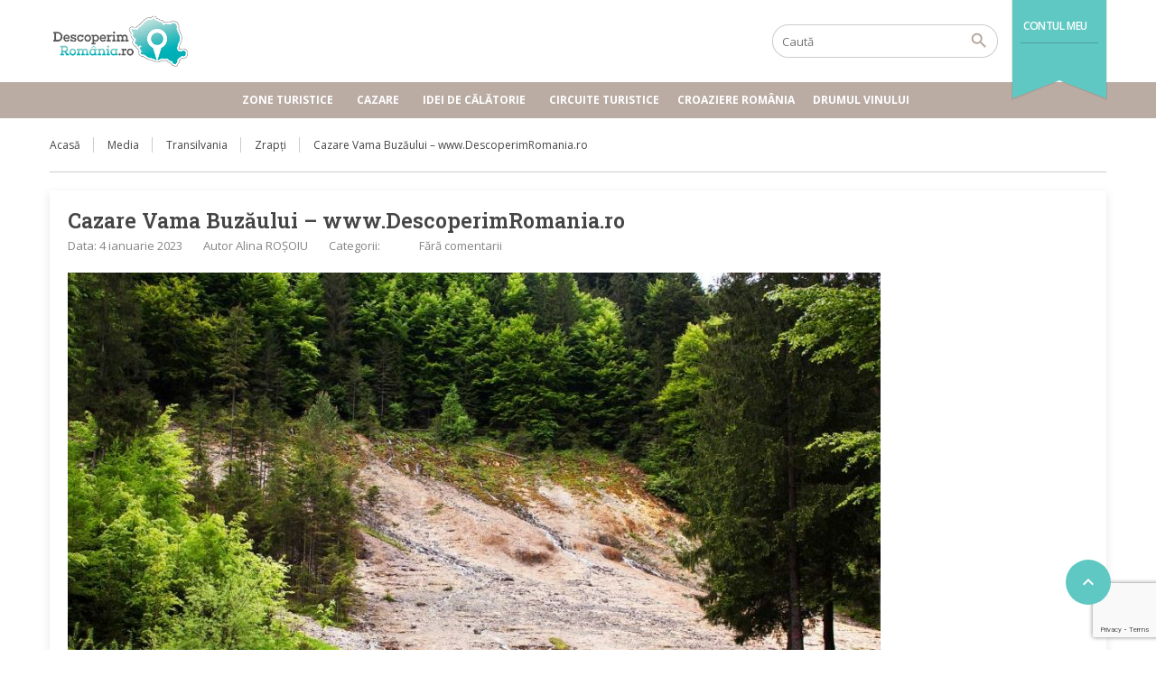

--- FILE ---
content_type: text/html; charset=UTF-8
request_url: https://www.descoperimromania.ro/zone-turistice/transilvania/zrapti/cazare-vama-buzaului-www-descoperimromania-ro/
body_size: 20008
content:
<!DOCTYPE html>
<!--[if lt IE 9]><script src="https://www.descoperimromania.ro/wp-content/themes/BookYourTravel/js/html5shiv.js"></script><![endif]-->
<html lang="ro-RO">
<head>
<meta charset="UTF-8">
<meta name="viewport" content="width=device-width, initial-scale=1">
<meta name='robots' content='index, follow, max-image-preview:large, max-snippet:-1, max-video-preview:-1' />
<style>img:is([sizes="auto" i], [sizes^="auto," i]) { contain-intrinsic-size: 3000px 1500px }</style>
<!-- This site is optimized with the Yoast SEO plugin v20.8 - https://yoast.com/wordpress/plugins/seo/ -->
<title>Cazare Vama Buzăului - www.DescoperimRomania.ro</title>
<meta name="description" content="Cazare Vama Buzăului - www.DescoperimRomania.ro" />
<link rel="canonical" href="https://www.descoperimromania.ro/zone-turistice/transilvania/zrapti/cazare-vama-buzaului-www-descoperimromania-ro/" />
<script type="application/ld+json" class="yoast-schema-graph">{"@context":"https://schema.org","@graph":[{"@type":"WebPage","@id":"https://www.descoperimromania.ro/zone-turistice/transilvania/zrapti/cazare-vama-buzaului-www-descoperimromania-ro/","url":"https://www.descoperimromania.ro/zone-turistice/transilvania/zrapti/cazare-vama-buzaului-www-descoperimromania-ro/","name":"Cazare Vama Buzăului - www.DescoperimRomania.ro","isPartOf":{"@id":"https://www.descoperimromania.ro/#website"},"primaryImageOfPage":{"@id":"https://www.descoperimromania.ro/zone-turistice/transilvania/zrapti/cazare-vama-buzaului-www-descoperimromania-ro/#primaryimage"},"image":{"@id":"https://www.descoperimromania.ro/zone-turistice/transilvania/zrapti/cazare-vama-buzaului-www-descoperimromania-ro/#primaryimage"},"thumbnailUrl":"https://www.descoperimromania.ro/wp-content/uploads/2023/01/Cazare-Vama-Buzaului-www.DescoperimRomania.ro_.jpg","datePublished":"2023-01-04T20:36:35+00:00","dateModified":"2023-01-04T20:36:35+00:00","description":"Cazare Vama Buzăului - www.DescoperimRomania.ro","breadcrumb":{"@id":"https://www.descoperimromania.ro/zone-turistice/transilvania/zrapti/cazare-vama-buzaului-www-descoperimromania-ro/#breadcrumb"},"inLanguage":"ro-RO","potentialAction":[{"@type":"ReadAction","target":["https://www.descoperimromania.ro/zone-turistice/transilvania/zrapti/cazare-vama-buzaului-www-descoperimromania-ro/"]}]},{"@type":"ImageObject","inLanguage":"ro-RO","@id":"https://www.descoperimromania.ro/zone-turistice/transilvania/zrapti/cazare-vama-buzaului-www-descoperimromania-ro/#primaryimage","url":"https://www.descoperimromania.ro/wp-content/uploads/2023/01/Cazare-Vama-Buzaului-www.DescoperimRomania.ro_.jpg","contentUrl":"https://www.descoperimromania.ro/wp-content/uploads/2023/01/Cazare-Vama-Buzaului-www.DescoperimRomania.ro_.jpg","width":1024,"height":683},{"@type":"BreadcrumbList","@id":"https://www.descoperimromania.ro/zone-turistice/transilvania/zrapti/cazare-vama-buzaului-www-descoperimromania-ro/#breadcrumb","itemListElement":[{"@type":"ListItem","position":1,"name":"Acasă","item":"https://www.descoperimromania.ro/"},{"@type":"ListItem","position":2,"name":"Transilvania","item":"https://www.descoperimromania.ro/location/transilvania/"},{"@type":"ListItem","position":3,"name":"Zrapți","item":"https://www.descoperimromania.ro/location/transilvania/zrapti/"},{"@type":"ListItem","position":4,"name":"Cazare Vama Buzăului &#8211; www.DescoperimRomania.ro"}]},{"@type":"WebSite","@id":"https://www.descoperimromania.ro/#website","url":"https://www.descoperimromania.ro/","name":"DescoperimRomania.ro","description":"Idei de călătorie și oferte de cazare în România","publisher":{"@id":"https://www.descoperimromania.ro/#organization"},"potentialAction":[{"@type":"SearchAction","target":{"@type":"EntryPoint","urlTemplate":"https://www.descoperimromania.ro/?s={search_term_string}"},"query-input":"required name=search_term_string"}],"inLanguage":"ro-RO"},{"@type":"Organization","@id":"https://www.descoperimromania.ro/#organization","name":"DescoperimRomania.ro","url":"https://www.descoperimromania.ro/","logo":{"@type":"ImageObject","inLanguage":"ro-RO","@id":"https://www.descoperimromania.ro/#/schema/logo/image/","url":"https://www.descoperimromania.ro/wp-content/uploads/2015/02/logo.png","contentUrl":"https://www.descoperimromania.ro/wp-content/uploads/2015/02/logo.png","width":300,"height":115,"caption":"DescoperimRomania.ro"},"image":{"@id":"https://www.descoperimromania.ro/#/schema/logo/image/"}}]}</script>
<!-- / Yoast SEO plugin. -->
<link rel='dns-prefetch' href='//maps.google.com' />
<link rel='dns-prefetch' href='//fonts.googleapis.com' />
<link rel='dns-prefetch' href='//m9m6e2w5.stackpathcdn.com' />
<link rel='dns-prefetch' href='//cdn.shareaholic.net' />
<link rel='dns-prefetch' href='//www.shareaholic.net' />
<link rel='dns-prefetch' href='//analytics.shareaholic.com' />
<link rel='dns-prefetch' href='//recs.shareaholic.com' />
<link rel='dns-prefetch' href='//partner.shareaholic.com' />
<link rel="alternate" type="application/rss+xml" title="DescoperimRomania.ro &raquo; Flux" href="https://www.descoperimromania.ro/feed/" />
<link rel="alternate" type="application/rss+xml" title="DescoperimRomania.ro &raquo; Flux comentarii" href="https://www.descoperimromania.ro/comments/feed/" />
<link rel="alternate" type="application/rss+xml" title="Flux comentarii DescoperimRomania.ro &raquo; Cazare Vama Buzăului &#8211; www.DescoperimRomania.ro" href="https://www.descoperimromania.ro/zone-turistice/transilvania/zrapti/cazare-vama-buzaului-www-descoperimromania-ro/feed/" />
<!-- Shareaholic - https://www.shareaholic.com -->
<link rel='preload' href='//cdn.shareaholic.net/assets/pub/shareaholic.js' as='script'/>
<script data-no-minify='1' data-cfasync='false'>
_SHR_SETTINGS = {"endpoints":{"local_recs_url":"https:\/\/www.descoperimromania.ro\/wp-admin\/admin-ajax.php?action=shareaholic_permalink_related","ajax_url":"https:\/\/www.descoperimromania.ro\/wp-admin\/admin-ajax.php","share_counts_url":"https:\/\/www.descoperimromania.ro\/wp-admin\/admin-ajax.php?action=shareaholic_share_counts_api"},"site_id":"960119fc41f56fbb8c0311bf87357bbe","url_components":{"year":"2023","monthnum":"01","day":"04","hour":"23","minute":"36","second":"35","post_id":"53322","postname":"cazare-vama-buzaului-www-descoperimromania-ro","category":"fara-categorie"}};
</script>
<script data-no-minify='1' data-cfasync='false' src='//cdn.shareaholic.net/assets/pub/shareaholic.js' data-shr-siteid='960119fc41f56fbb8c0311bf87357bbe' async ></script>
<!-- Shareaholic Content Tags -->
<meta name='shareaholic:site_name' content='DescoperimRomania.ro' />
<meta name='shareaholic:language' content='ro-RO' />
<meta name='shareaholic:url' content='https://www.descoperimromania.ro/zone-turistice/transilvania/zrapti/cazare-vama-buzaului-www-descoperimromania-ro/' />
<meta name='shareaholic:keywords' content='tag:cazare zrapți, type:attachment' />
<meta name='shareaholic:article_published_time' content='2023-01-04T23:36:35+03:00' />
<meta name='shareaholic:article_modified_time' content='2023-01-04T23:36:35+03:00' />
<meta name='shareaholic:shareable_page' content='true' />
<meta name='shareaholic:article_visibility' content='private' />
<meta name='shareaholic:article_author_name' content='Alina ROŞOIU' />
<meta name='shareaholic:site_id' content='960119fc41f56fbb8c0311bf87357bbe' />
<meta name='shareaholic:wp_version' content='9.7.8' />
<!-- Shareaholic Content Tags End -->
<!-- Shareaholic Open Graph Tags -->
<meta property='og:image' content='https://www.descoperimromania.ro/wp-content/uploads/2023/01/Cazare-Vama-Buzaului-www.DescoperimRomania.ro_-600x400.jpg' />
<!-- Shareaholic Open Graph Tags End -->
<!-- This site uses the Google Analytics by MonsterInsights plugin v9.3.0 - Using Analytics tracking - https://www.monsterinsights.com/ -->
<script src="//www.googletagmanager.com/gtag/js?id=G-BDMSXT024S"  data-cfasync="false" data-wpfc-render="false" type="text/javascript" async></script>
<script data-cfasync="false" data-wpfc-render="false" type="text/javascript">
var mi_version = '9.3.0';
var mi_track_user = true;
var mi_no_track_reason = '';
var MonsterInsightsDefaultLocations = {"page_location":"https:\/\/www.descoperimromania.ro\/zone-turistice\/transilvania\/zrapti\/cazare-vama-buzaului-www-descoperimromania-ro\/","page_referrer":"https:\/\/www.descoperimromania.ro\/zone-turistice\/transilvania\/zrapti\/cazare-vama-buzaului-www-descoperimromania-ro"};
if ( typeof MonsterInsightsPrivacyGuardFilter === 'function' ) {
var MonsterInsightsLocations = (typeof MonsterInsightsExcludeQuery === 'object') ? MonsterInsightsPrivacyGuardFilter( MonsterInsightsExcludeQuery ) : MonsterInsightsPrivacyGuardFilter( MonsterInsightsDefaultLocations );
} else {
var MonsterInsightsLocations = (typeof MonsterInsightsExcludeQuery === 'object') ? MonsterInsightsExcludeQuery : MonsterInsightsDefaultLocations;
}
var disableStrs = [
'ga-disable-G-BDMSXT024S',
];
/* Function to detect opted out users */
function __gtagTrackerIsOptedOut() {
for (var index = 0; index < disableStrs.length; index++) {
if (document.cookie.indexOf(disableStrs[index] + '=true') > -1) {
return true;
}
}
return false;
}
/* Disable tracking if the opt-out cookie exists. */
if (__gtagTrackerIsOptedOut()) {
for (var index = 0; index < disableStrs.length; index++) {
window[disableStrs[index]] = true;
}
}
/* Opt-out function */
function __gtagTrackerOptout() {
for (var index = 0; index < disableStrs.length; index++) {
document.cookie = disableStrs[index] + '=true; expires=Thu, 31 Dec 2099 23:59:59 UTC; path=/';
window[disableStrs[index]] = true;
}
}
if ('undefined' === typeof gaOptout) {
function gaOptout() {
__gtagTrackerOptout();
}
}
window.dataLayer = window.dataLayer || [];
window.MonsterInsightsDualTracker = {
helpers: {},
trackers: {},
};
if (mi_track_user) {
function __gtagDataLayer() {
dataLayer.push(arguments);
}
function __gtagTracker(type, name, parameters) {
if (!parameters) {
parameters = {};
}
if (parameters.send_to) {
__gtagDataLayer.apply(null, arguments);
return;
}
if (type === 'event') {
parameters.send_to = monsterinsights_frontend.v4_id;
var hookName = name;
if (typeof parameters['event_category'] !== 'undefined') {
hookName = parameters['event_category'] + ':' + name;
}
if (typeof MonsterInsightsDualTracker.trackers[hookName] !== 'undefined') {
MonsterInsightsDualTracker.trackers[hookName](parameters);
} else {
__gtagDataLayer('event', name, parameters);
}
} else {
__gtagDataLayer.apply(null, arguments);
}
}
__gtagTracker('js', new Date());
__gtagTracker('set', {
'developer_id.dZGIzZG': true,
});
if ( MonsterInsightsLocations.page_location ) {
__gtagTracker('set', MonsterInsightsLocations);
}
__gtagTracker('config', 'G-BDMSXT024S', {"forceSSL":"true","link_attribution":"true"} );
window.gtag = __gtagTracker;										(function () {
/* https://developers.google.com/analytics/devguides/collection/analyticsjs/ */
/* ga and __gaTracker compatibility shim. */
var noopfn = function () {
return null;
};
var newtracker = function () {
return new Tracker();
};
var Tracker = function () {
return null;
};
var p = Tracker.prototype;
p.get = noopfn;
p.set = noopfn;
p.send = function () {
var args = Array.prototype.slice.call(arguments);
args.unshift('send');
__gaTracker.apply(null, args);
};
var __gaTracker = function () {
var len = arguments.length;
if (len === 0) {
return;
}
var f = arguments[len - 1];
if (typeof f !== 'object' || f === null || typeof f.hitCallback !== 'function') {
if ('send' === arguments[0]) {
var hitConverted, hitObject = false, action;
if ('event' === arguments[1]) {
if ('undefined' !== typeof arguments[3]) {
hitObject = {
'eventAction': arguments[3],
'eventCategory': arguments[2],
'eventLabel': arguments[4],
'value': arguments[5] ? arguments[5] : 1,
}
}
}
if ('pageview' === arguments[1]) {
if ('undefined' !== typeof arguments[2]) {
hitObject = {
'eventAction': 'page_view',
'page_path': arguments[2],
}
}
}
if (typeof arguments[2] === 'object') {
hitObject = arguments[2];
}
if (typeof arguments[5] === 'object') {
Object.assign(hitObject, arguments[5]);
}
if ('undefined' !== typeof arguments[1].hitType) {
hitObject = arguments[1];
if ('pageview' === hitObject.hitType) {
hitObject.eventAction = 'page_view';
}
}
if (hitObject) {
action = 'timing' === arguments[1].hitType ? 'timing_complete' : hitObject.eventAction;
hitConverted = mapArgs(hitObject);
__gtagTracker('event', action, hitConverted);
}
}
return;
}
function mapArgs(args) {
var arg, hit = {};
var gaMap = {
'eventCategory': 'event_category',
'eventAction': 'event_action',
'eventLabel': 'event_label',
'eventValue': 'event_value',
'nonInteraction': 'non_interaction',
'timingCategory': 'event_category',
'timingVar': 'name',
'timingValue': 'value',
'timingLabel': 'event_label',
'page': 'page_path',
'location': 'page_location',
'title': 'page_title',
'referrer' : 'page_referrer',
};
for (arg in args) {
if (!(!args.hasOwnProperty(arg) || !gaMap.hasOwnProperty(arg))) {
hit[gaMap[arg]] = args[arg];
} else {
hit[arg] = args[arg];
}
}
return hit;
}
try {
f.hitCallback();
} catch (ex) {
}
};
__gaTracker.create = newtracker;
__gaTracker.getByName = newtracker;
__gaTracker.getAll = function () {
return [];
};
__gaTracker.remove = noopfn;
__gaTracker.loaded = true;
window['__gaTracker'] = __gaTracker;
})();
} else {
console.log("");
(function () {
function __gtagTracker() {
return null;
}
window['__gtagTracker'] = __gtagTracker;
window['gtag'] = __gtagTracker;
})();
}
</script>
<!-- / Google Analytics by MonsterInsights -->
<script type="text/javascript">
/* <![CDATA[ */
window._wpemojiSettings = {"baseUrl":"https:\/\/s.w.org\/images\/core\/emoji\/15.0.3\/72x72\/","ext":".png","svgUrl":"https:\/\/s.w.org\/images\/core\/emoji\/15.0.3\/svg\/","svgExt":".svg","source":{"concatemoji":"https:\/\/www.descoperimromania.ro\/wp-includes\/js\/wp-emoji-release.min.js?ver=20374ddb5e00ce5f4a60d7cbd4c1ad8a"}};
/*! This file is auto-generated */
!function(i,n){var o,s,e;function c(e){try{var t={supportTests:e,timestamp:(new Date).valueOf()};sessionStorage.setItem(o,JSON.stringify(t))}catch(e){}}function p(e,t,n){e.clearRect(0,0,e.canvas.width,e.canvas.height),e.fillText(t,0,0);var t=new Uint32Array(e.getImageData(0,0,e.canvas.width,e.canvas.height).data),r=(e.clearRect(0,0,e.canvas.width,e.canvas.height),e.fillText(n,0,0),new Uint32Array(e.getImageData(0,0,e.canvas.width,e.canvas.height).data));return t.every(function(e,t){return e===r[t]})}function u(e,t,n){switch(t){case"flag":return n(e,"\ud83c\udff3\ufe0f\u200d\u26a7\ufe0f","\ud83c\udff3\ufe0f\u200b\u26a7\ufe0f")?!1:!n(e,"\ud83c\uddfa\ud83c\uddf3","\ud83c\uddfa\u200b\ud83c\uddf3")&&!n(e,"\ud83c\udff4\udb40\udc67\udb40\udc62\udb40\udc65\udb40\udc6e\udb40\udc67\udb40\udc7f","\ud83c\udff4\u200b\udb40\udc67\u200b\udb40\udc62\u200b\udb40\udc65\u200b\udb40\udc6e\u200b\udb40\udc67\u200b\udb40\udc7f");case"emoji":return!n(e,"\ud83d\udc26\u200d\u2b1b","\ud83d\udc26\u200b\u2b1b")}return!1}function f(e,t,n){var r="undefined"!=typeof WorkerGlobalScope&&self instanceof WorkerGlobalScope?new OffscreenCanvas(300,150):i.createElement("canvas"),a=r.getContext("2d",{willReadFrequently:!0}),o=(a.textBaseline="top",a.font="600 32px Arial",{});return e.forEach(function(e){o[e]=t(a,e,n)}),o}function t(e){var t=i.createElement("script");t.src=e,t.defer=!0,i.head.appendChild(t)}"undefined"!=typeof Promise&&(o="wpEmojiSettingsSupports",s=["flag","emoji"],n.supports={everything:!0,everythingExceptFlag:!0},e=new Promise(function(e){i.addEventListener("DOMContentLoaded",e,{once:!0})}),new Promise(function(t){var n=function(){try{var e=JSON.parse(sessionStorage.getItem(o));if("object"==typeof e&&"number"==typeof e.timestamp&&(new Date).valueOf()<e.timestamp+604800&&"object"==typeof e.supportTests)return e.supportTests}catch(e){}return null}();if(!n){if("undefined"!=typeof Worker&&"undefined"!=typeof OffscreenCanvas&&"undefined"!=typeof URL&&URL.createObjectURL&&"undefined"!=typeof Blob)try{var e="postMessage("+f.toString()+"("+[JSON.stringify(s),u.toString(),p.toString()].join(",")+"));",r=new Blob([e],{type:"text/javascript"}),a=new Worker(URL.createObjectURL(r),{name:"wpTestEmojiSupports"});return void(a.onmessage=function(e){c(n=e.data),a.terminate(),t(n)})}catch(e){}c(n=f(s,u,p))}t(n)}).then(function(e){for(var t in e)n.supports[t]=e[t],n.supports.everything=n.supports.everything&&n.supports[t],"flag"!==t&&(n.supports.everythingExceptFlag=n.supports.everythingExceptFlag&&n.supports[t]);n.supports.everythingExceptFlag=n.supports.everythingExceptFlag&&!n.supports.flag,n.DOMReady=!1,n.readyCallback=function(){n.DOMReady=!0}}).then(function(){return e}).then(function(){var e;n.supports.everything||(n.readyCallback(),(e=n.source||{}).concatemoji?t(e.concatemoji):e.wpemoji&&e.twemoji&&(t(e.twemoji),t(e.wpemoji)))}))}((window,document),window._wpemojiSettings);
/* ]]> */
</script>
<style id='wp-emoji-styles-inline-css' type='text/css'>
img.wp-smiley, img.emoji {
display: inline !important;
border: none !important;
box-shadow: none !important;
height: 1em !important;
width: 1em !important;
margin: 0 0.07em !important;
vertical-align: -0.1em !important;
background: none !important;
padding: 0 !important;
}
</style>
<!-- <link rel='stylesheet' id='wp-block-library-css' href='https://www.descoperimromania.ro/wp-includes/css/dist/block-library/style.min.css?ver=20374ddb5e00ce5f4a60d7cbd4c1ad8a' type='text/css' media='all' /> -->
<link rel="stylesheet" type="text/css" href="//www.descoperimromania.ro/wp-content/cache/wpfc-minified/9hrtuchd/206w6.css" media="all"/>
<style id='classic-theme-styles-inline-css' type='text/css'>
/*! This file is auto-generated */
.wp-block-button__link{color:#fff;background-color:#32373c;border-radius:9999px;box-shadow:none;text-decoration:none;padding:calc(.667em + 2px) calc(1.333em + 2px);font-size:1.125em}.wp-block-file__button{background:#32373c;color:#fff;text-decoration:none}
</style>
<style id='global-styles-inline-css' type='text/css'>
:root{--wp--preset--aspect-ratio--square: 1;--wp--preset--aspect-ratio--4-3: 4/3;--wp--preset--aspect-ratio--3-4: 3/4;--wp--preset--aspect-ratio--3-2: 3/2;--wp--preset--aspect-ratio--2-3: 2/3;--wp--preset--aspect-ratio--16-9: 16/9;--wp--preset--aspect-ratio--9-16: 9/16;--wp--preset--color--black: #000000;--wp--preset--color--cyan-bluish-gray: #abb8c3;--wp--preset--color--white: #ffffff;--wp--preset--color--pale-pink: #f78da7;--wp--preset--color--vivid-red: #cf2e2e;--wp--preset--color--luminous-vivid-orange: #ff6900;--wp--preset--color--luminous-vivid-amber: #fcb900;--wp--preset--color--light-green-cyan: #7bdcb5;--wp--preset--color--vivid-green-cyan: #00d084;--wp--preset--color--pale-cyan-blue: #8ed1fc;--wp--preset--color--vivid-cyan-blue: #0693e3;--wp--preset--color--vivid-purple: #9b51e0;--wp--preset--gradient--vivid-cyan-blue-to-vivid-purple: linear-gradient(135deg,rgba(6,147,227,1) 0%,rgb(155,81,224) 100%);--wp--preset--gradient--light-green-cyan-to-vivid-green-cyan: linear-gradient(135deg,rgb(122,220,180) 0%,rgb(0,208,130) 100%);--wp--preset--gradient--luminous-vivid-amber-to-luminous-vivid-orange: linear-gradient(135deg,rgba(252,185,0,1) 0%,rgba(255,105,0,1) 100%);--wp--preset--gradient--luminous-vivid-orange-to-vivid-red: linear-gradient(135deg,rgba(255,105,0,1) 0%,rgb(207,46,46) 100%);--wp--preset--gradient--very-light-gray-to-cyan-bluish-gray: linear-gradient(135deg,rgb(238,238,238) 0%,rgb(169,184,195) 100%);--wp--preset--gradient--cool-to-warm-spectrum: linear-gradient(135deg,rgb(74,234,220) 0%,rgb(151,120,209) 20%,rgb(207,42,186) 40%,rgb(238,44,130) 60%,rgb(251,105,98) 80%,rgb(254,248,76) 100%);--wp--preset--gradient--blush-light-purple: linear-gradient(135deg,rgb(255,206,236) 0%,rgb(152,150,240) 100%);--wp--preset--gradient--blush-bordeaux: linear-gradient(135deg,rgb(254,205,165) 0%,rgb(254,45,45) 50%,rgb(107,0,62) 100%);--wp--preset--gradient--luminous-dusk: linear-gradient(135deg,rgb(255,203,112) 0%,rgb(199,81,192) 50%,rgb(65,88,208) 100%);--wp--preset--gradient--pale-ocean: linear-gradient(135deg,rgb(255,245,203) 0%,rgb(182,227,212) 50%,rgb(51,167,181) 100%);--wp--preset--gradient--electric-grass: linear-gradient(135deg,rgb(202,248,128) 0%,rgb(113,206,126) 100%);--wp--preset--gradient--midnight: linear-gradient(135deg,rgb(2,3,129) 0%,rgb(40,116,252) 100%);--wp--preset--font-size--small: 13px;--wp--preset--font-size--medium: 20px;--wp--preset--font-size--large: 36px;--wp--preset--font-size--x-large: 42px;--wp--preset--spacing--20: 0.44rem;--wp--preset--spacing--30: 0.67rem;--wp--preset--spacing--40: 1rem;--wp--preset--spacing--50: 1.5rem;--wp--preset--spacing--60: 2.25rem;--wp--preset--spacing--70: 3.38rem;--wp--preset--spacing--80: 5.06rem;--wp--preset--shadow--natural: 6px 6px 9px rgba(0, 0, 0, 0.2);--wp--preset--shadow--deep: 12px 12px 50px rgba(0, 0, 0, 0.4);--wp--preset--shadow--sharp: 6px 6px 0px rgba(0, 0, 0, 0.2);--wp--preset--shadow--outlined: 6px 6px 0px -3px rgba(255, 255, 255, 1), 6px 6px rgba(0, 0, 0, 1);--wp--preset--shadow--crisp: 6px 6px 0px rgba(0, 0, 0, 1);}:where(.is-layout-flex){gap: 0.5em;}:where(.is-layout-grid){gap: 0.5em;}body .is-layout-flex{display: flex;}.is-layout-flex{flex-wrap: wrap;align-items: center;}.is-layout-flex > :is(*, div){margin: 0;}body .is-layout-grid{display: grid;}.is-layout-grid > :is(*, div){margin: 0;}:where(.wp-block-columns.is-layout-flex){gap: 2em;}:where(.wp-block-columns.is-layout-grid){gap: 2em;}:where(.wp-block-post-template.is-layout-flex){gap: 1.25em;}:where(.wp-block-post-template.is-layout-grid){gap: 1.25em;}.has-black-color{color: var(--wp--preset--color--black) !important;}.has-cyan-bluish-gray-color{color: var(--wp--preset--color--cyan-bluish-gray) !important;}.has-white-color{color: var(--wp--preset--color--white) !important;}.has-pale-pink-color{color: var(--wp--preset--color--pale-pink) !important;}.has-vivid-red-color{color: var(--wp--preset--color--vivid-red) !important;}.has-luminous-vivid-orange-color{color: var(--wp--preset--color--luminous-vivid-orange) !important;}.has-luminous-vivid-amber-color{color: var(--wp--preset--color--luminous-vivid-amber) !important;}.has-light-green-cyan-color{color: var(--wp--preset--color--light-green-cyan) !important;}.has-vivid-green-cyan-color{color: var(--wp--preset--color--vivid-green-cyan) !important;}.has-pale-cyan-blue-color{color: var(--wp--preset--color--pale-cyan-blue) !important;}.has-vivid-cyan-blue-color{color: var(--wp--preset--color--vivid-cyan-blue) !important;}.has-vivid-purple-color{color: var(--wp--preset--color--vivid-purple) !important;}.has-black-background-color{background-color: var(--wp--preset--color--black) !important;}.has-cyan-bluish-gray-background-color{background-color: var(--wp--preset--color--cyan-bluish-gray) !important;}.has-white-background-color{background-color: var(--wp--preset--color--white) !important;}.has-pale-pink-background-color{background-color: var(--wp--preset--color--pale-pink) !important;}.has-vivid-red-background-color{background-color: var(--wp--preset--color--vivid-red) !important;}.has-luminous-vivid-orange-background-color{background-color: var(--wp--preset--color--luminous-vivid-orange) !important;}.has-luminous-vivid-amber-background-color{background-color: var(--wp--preset--color--luminous-vivid-amber) !important;}.has-light-green-cyan-background-color{background-color: var(--wp--preset--color--light-green-cyan) !important;}.has-vivid-green-cyan-background-color{background-color: var(--wp--preset--color--vivid-green-cyan) !important;}.has-pale-cyan-blue-background-color{background-color: var(--wp--preset--color--pale-cyan-blue) !important;}.has-vivid-cyan-blue-background-color{background-color: var(--wp--preset--color--vivid-cyan-blue) !important;}.has-vivid-purple-background-color{background-color: var(--wp--preset--color--vivid-purple) !important;}.has-black-border-color{border-color: var(--wp--preset--color--black) !important;}.has-cyan-bluish-gray-border-color{border-color: var(--wp--preset--color--cyan-bluish-gray) !important;}.has-white-border-color{border-color: var(--wp--preset--color--white) !important;}.has-pale-pink-border-color{border-color: var(--wp--preset--color--pale-pink) !important;}.has-vivid-red-border-color{border-color: var(--wp--preset--color--vivid-red) !important;}.has-luminous-vivid-orange-border-color{border-color: var(--wp--preset--color--luminous-vivid-orange) !important;}.has-luminous-vivid-amber-border-color{border-color: var(--wp--preset--color--luminous-vivid-amber) !important;}.has-light-green-cyan-border-color{border-color: var(--wp--preset--color--light-green-cyan) !important;}.has-vivid-green-cyan-border-color{border-color: var(--wp--preset--color--vivid-green-cyan) !important;}.has-pale-cyan-blue-border-color{border-color: var(--wp--preset--color--pale-cyan-blue) !important;}.has-vivid-cyan-blue-border-color{border-color: var(--wp--preset--color--vivid-cyan-blue) !important;}.has-vivid-purple-border-color{border-color: var(--wp--preset--color--vivid-purple) !important;}.has-vivid-cyan-blue-to-vivid-purple-gradient-background{background: var(--wp--preset--gradient--vivid-cyan-blue-to-vivid-purple) !important;}.has-light-green-cyan-to-vivid-green-cyan-gradient-background{background: var(--wp--preset--gradient--light-green-cyan-to-vivid-green-cyan) !important;}.has-luminous-vivid-amber-to-luminous-vivid-orange-gradient-background{background: var(--wp--preset--gradient--luminous-vivid-amber-to-luminous-vivid-orange) !important;}.has-luminous-vivid-orange-to-vivid-red-gradient-background{background: var(--wp--preset--gradient--luminous-vivid-orange-to-vivid-red) !important;}.has-very-light-gray-to-cyan-bluish-gray-gradient-background{background: var(--wp--preset--gradient--very-light-gray-to-cyan-bluish-gray) !important;}.has-cool-to-warm-spectrum-gradient-background{background: var(--wp--preset--gradient--cool-to-warm-spectrum) !important;}.has-blush-light-purple-gradient-background{background: var(--wp--preset--gradient--blush-light-purple) !important;}.has-blush-bordeaux-gradient-background{background: var(--wp--preset--gradient--blush-bordeaux) !important;}.has-luminous-dusk-gradient-background{background: var(--wp--preset--gradient--luminous-dusk) !important;}.has-pale-ocean-gradient-background{background: var(--wp--preset--gradient--pale-ocean) !important;}.has-electric-grass-gradient-background{background: var(--wp--preset--gradient--electric-grass) !important;}.has-midnight-gradient-background{background: var(--wp--preset--gradient--midnight) !important;}.has-small-font-size{font-size: var(--wp--preset--font-size--small) !important;}.has-medium-font-size{font-size: var(--wp--preset--font-size--medium) !important;}.has-large-font-size{font-size: var(--wp--preset--font-size--large) !important;}.has-x-large-font-size{font-size: var(--wp--preset--font-size--x-large) !important;}
:where(.wp-block-post-template.is-layout-flex){gap: 1.25em;}:where(.wp-block-post-template.is-layout-grid){gap: 1.25em;}
:where(.wp-block-columns.is-layout-flex){gap: 2em;}:where(.wp-block-columns.is-layout-grid){gap: 2em;}
:root :where(.wp-block-pullquote){font-size: 1.5em;line-height: 1.6;}
</style>
<!-- <link rel='stylesheet' id='contact-form-7-css' href='https://www.descoperimromania.ro/wp-content/plugins/contact-form-7/includes/css/styles.css?ver=5.7.7' type='text/css' media='all' /> -->
<!-- <link rel='stylesheet' id='gn-frontend-gnfollow-style-css' href='https://www.descoperimromania.ro/wp-content/plugins/gn-publisher/assets/css/gn-frontend-gnfollow.min.css?ver=1.5.20' type='text/css' media='all' /> -->
<!-- <link rel='stylesheet' id='owl.carousel-css' href='https://www.descoperimromania.ro/wp-content/plugins/tc-logo-slider/vendors/owl-carousel-2/assets/owl.carousel.css?ver=20374ddb5e00ce5f4a60d7cbd4c1ad8a' type='text/css' media='all' /> -->
<!-- <link rel='stylesheet' id='font-awesome-css' href='https://www.descoperimromania.ro/wp-content/plugins/elementor/assets/lib/font-awesome/css/font-awesome.min.css?ver=4.7.0' type='text/css' media='all' /> -->
<!-- <link rel='stylesheet' id='tcls-css' href='https://www.descoperimromania.ro/wp-content/plugins/tc-logo-slider/assets/css/tcls.css?ver=20374ddb5e00ce5f4a60d7cbd4c1ad8a' type='text/css' media='all' /> -->
<link rel="stylesheet" type="text/css" href="//www.descoperimromania.ro/wp-content/cache/wpfc-minified/er92qh4k/dwxq5.css" media="all"/>
<link rel='stylesheet' id='googlefonts-css' href='https://fonts.googleapis.com/css?family=PT+Sans+Narrow:400,700|Open+Sans:300,400,400italic,600,700italic&subset=latin,latin-ext' type='text/css' media='all' />
<!-- <link rel='stylesheet' id='mc4wp-form-basic-css' href='https://www.descoperimromania.ro/wp-content/plugins/mailchimp-for-wp/assets/css/form-basic.css?ver=4.10.2' type='text/css' media='all' /> -->
<!-- <link rel='stylesheet' id='wp-pagenavi-css' href='https://www.descoperimromania.ro/wp-content/plugins/wp-pagenavi/pagenavi-css.css?ver=2.70' type='text/css' media='all' /> -->
<!-- <link rel='stylesheet' id='megamenu-css' href='https://www.descoperimromania.ro/wp-content/uploads/maxmegamenu/style.css?ver=6b71c3' type='text/css' media='all' /> -->
<!-- <link rel='stylesheet' id='dashicons-css' href='https://www.descoperimromania.ro/wp-includes/css/dashicons.min.css?ver=20374ddb5e00ce5f4a60d7cbd4c1ad8a' type='text/css' media='all' /> -->
<!-- <link rel='stylesheet' id='bookyourtravel-font-awesome-css' href='https://www.descoperimromania.ro/wp-content/themes/BookYourTravel/css/lib/font-awesome.min.css?ver=screen,print' type='text/css' media='all' /> -->
<link rel="stylesheet" type="text/css" href="//www.descoperimromania.ro/wp-content/cache/wpfc-minified/l9895y6g/dwxs7.css" media="all"/>
<link rel='stylesheet' id='bookyourtravel-base-font-css-style-css' href='//fonts.googleapis.com/css?family=Open+Sans%3A400%2C500%2C600%2C700&#038;subset=latin%2Ccyrillic%2Clatin-ext%2Cvietnamese%2Cgreek%2Cgreek-ext%2Ccyrillic-ext&#038;ver=20374ddb5e00ce5f4a60d7cbd4c1ad8a' type='text/css' media='all' />
<link rel='stylesheet' id='bookyourtravel-heading-font-css-style-css' href='//fonts.googleapis.com/css?family=Roboto+Slab%3A400%2C500%2C600%2C700&#038;subset=latin%2Ccyrillic%2Clatin-ext%2Cvietnamese%2Cgreek%2Cgreek-ext%2Ccyrillic-ext&#038;ver=20374ddb5e00ce5f4a60d7cbd4c1ad8a' type='text/css' media='all' />
<link rel='stylesheet' id='bookyourtravel-font-icon-style-css' href='//fonts.googleapis.com/icon?family=Material+Icons&#038;ver=20374ddb5e00ce5f4a60d7cbd4c1ad8a' type='text/css' media='all' />
<!-- <link rel='stylesheet' id='bookyourtravel-style-main-css' href='https://www.descoperimromania.ro/wp-content/themes/BookYourTravel/css/style.css?ver=8.18.13' type='text/css' media='screen,print' /> -->
<link rel="stylesheet" type="text/css" href="//www.descoperimromania.ro/wp-content/cache/wpfc-minified/2msmried/206w6.css" media="screen,print"/>
<link rel='stylesheet' id='bookyourtravel-style-css' href='https://www.descoperimromania.ro/wp-content/themes/BookYourTravel/style.css?ver=20374ddb5e00ce5f4a60d7cbd4c1ad8a' type='text/css' media='all' />
<!-- <link rel='stylesheet' id='bookyourtravel-style-pp-css' href='https://www.descoperimromania.ro/wp-content/themes/BookYourTravel/css/lib/prettyPhoto.min.css?ver=8.18.13' type='text/css' media='screen' /> -->
<link rel="stylesheet" type="text/css" href="//www.descoperimromania.ro/wp-content/cache/wpfc-minified/q6nz6sw8/206w6.css" media="screen"/>
<!-- <link rel='stylesheet' id='bookyourtravel-lightSlider-style-css' href='https://www.descoperimromania.ro/wp-content/themes/BookYourTravel/includes/plugins/lightSlider/css/lightSlider.css?ver=20374ddb5e00ce5f4a60d7cbd4c1ad8a' type='text/css' media='all' /> -->
<!-- <link rel='stylesheet' id='newsletter-css' href='https://www.descoperimromania.ro/wp-content/plugins/newsletter/style.css?ver=8.7.1' type='text/css' media='all' /> -->
<link rel="stylesheet" type="text/css" href="//www.descoperimromania.ro/wp-content/cache/wpfc-minified/qkz9hswu/206wt.css" media="all"/>
<script src='//www.descoperimromania.ro/wp-content/cache/wpfc-minified/2q7n44hj/206w6.js' type="text/javascript"></script>
<!-- <script type="text/javascript" src="https://www.descoperimromania.ro/wp-includes/js/jquery/jquery.min.js?ver=3.7.1" id="jquery-core-js"></script> -->
<!-- <script type="text/javascript" src="https://www.descoperimromania.ro/wp-includes/js/jquery/jquery-migrate.min.js?ver=3.4.1" id="jquery-migrate-js"></script> -->
<!-- <script type="text/javascript" src="https://www.descoperimromania.ro/wp-content/plugins/google-analytics-for-wordpress/assets/js/frontend-gtag.min.js?ver=9.3.0" id="monsterinsights-frontend-script-js" async="async" data-wp-strategy="async"></script> -->
<script data-cfasync="false" data-wpfc-render="false" type="text/javascript" id='monsterinsights-frontend-script-js-extra'>/* <![CDATA[ */
var monsterinsights_frontend = {"js_events_tracking":"true","download_extensions":"doc,pdf,ppt,zip,xls,docx,pptx,xlsx","inbound_paths":"[{\"path\":\"\\\/go\\\/\",\"label\":\"affiliate\"},{\"path\":\"\\\/recommend\\\/\",\"label\":\"affiliate\"}]","home_url":"https:\/\/www.descoperimromania.ro","hash_tracking":"false","v4_id":"G-BDMSXT024S"};/* ]]> */
</script>
<script src='//www.descoperimromania.ro/wp-content/cache/wpfc-minified/qheapycc/206w6.js' type="text/javascript"></script>
<!-- <script type="text/javascript" src="https://www.descoperimromania.ro/wp-content/plugins/revslider/public/assets/js/rbtools.min.js?ver=6.6.5" async id="tp-tools-js"></script> -->
<!-- <script type="text/javascript" src="https://www.descoperimromania.ro/wp-content/plugins/revslider/public/assets/js/rs6.min.js?ver=6.6.5" async id="revmin-js"></script> -->
<script></script><link rel="https://api.w.org/" href="https://www.descoperimromania.ro/wp-json/" /><link rel="alternate" title="JSON" type="application/json" href="https://www.descoperimromania.ro/wp-json/wp/v2/media/53322" /><link rel="EditURI" type="application/rsd+xml" title="RSD" href="https://www.descoperimromania.ro/xmlrpc.php?rsd" />
<link rel='shortlink' href='https://www.descoperimromania.ro/?p=53322' />
<link rel="alternate" title="oEmbed (JSON)" type="application/json+oembed" href="https://www.descoperimromania.ro/wp-json/oembed/1.0/embed?url=https%3A%2F%2Fwww.descoperimromania.ro%2Fzone-turistice%2Ftransilvania%2Fzrapti%2Fcazare-vama-buzaului-www-descoperimromania-ro%2F" />
<link rel="alternate" title="oEmbed (XML)" type="text/xml+oembed" href="https://www.descoperimromania.ro/wp-json/oembed/1.0/embed?url=https%3A%2F%2Fwww.descoperimromania.ro%2Fzone-turistice%2Ftransilvania%2Fzrapti%2Fcazare-vama-buzaului-www-descoperimromania-ro%2F&#038;format=xml" />
<meta name="generator" content="performance-lab 3.9.0; plugins: ">
<style type='text/css' media='screen'>
body{ font-family:"PT Sans Narrow", arial, sans-serif;}
h1{ font-family:"PT Sans Narrow", arial, sans-serif;}
h2{ font-family:"PT Sans Narrow", arial, sans-serif;}
h3{ font-family:"PT Sans Narrow", arial, sans-serif;}
h4{ font-family:"PT Sans Narrow", arial, sans-serif;}
h5{ font-family:"PT Sans Narrow", arial, sans-serif;}
h6{ font-family:"PT Sans Narrow", arial, sans-serif;}
blockquote{ font-family:"PT Sans Narrow", arial, sans-serif;}
p{ font-family:"PT Sans Narrow", arial, sans-serif;}
li{ font-family:"PT Sans Narrow", arial, sans-serif;}
body{ font-family:"Open Sans", arial, sans-serif;}
h1{ font-family:"Open Sans", arial, sans-serif;}
blockquote{ font-family:"Open Sans", arial, sans-serif;}
p{ font-family:"Open Sans", arial, sans-serif;}
li{ font-family:"Open Sans", arial, sans-serif;}
</style>
<!-- fonts delivered by Wordpress Google Fonts, a plugin by Adrian3.com --><style id="bookyourtravel-customizer-css">.ui-datepicker .ui-datepicker-unselectable,.f-item .unavailable span,.ui-datepicker-multi td { background:#e0e0e0; }
.ui-datepicker td span, .ui-datepicker td a  { color:#454545; }
.ui-datepicker .dp-highlight a.ui-state-default,.f-item .available span,.ui-datepicker .dp-highlight.dp-highlight-start-date:after,.ui-datepicker .dp-highlight.dp-highlight-end-date:after { background-color:#4caf50; }
.ui-datepicker .dp-highlight a.ui-state-default,.ui-datepicker .dp-highlight-end-date span.ui-state-default { color:#ffffff; }
.ui-datepicker .dp-highlight a.ui-state-hover, .ui-datepicker .dp-highlight-selected span,.f-item .selected span,.ui-datepicker .dp-highlight.dp-highlight-selected.dp-highlight-start-date:after,.ui-datepicker .dp-highlight.dp-highlight-selected.dp-highlight-end-date:after,.ui-datepicker td:not(.ui-datepicker-unselectable) a.ui-state-hover { background-color:#ffc107 !important; }
.ui-datepicker .dp-highlight a.ui-state-hover, .ui-datepicker .dp-highlight-selected span,.ui-datepicker td:not(.ui-datepicker-unselectable) a.ui-state-hover { color:#ffffff !important; }
.location_item .ribbon { background-color:#baaca3; }
.location_item .ribbon:before { border-right-color:#baaca3; }
.location_item .ribbon:after { border-top-color:#baaca3; }
.location_item.full-width .ribbon:before { border-left-color:#baaca3; }
.location_item .ribbon:focus,.location_item .ribbon:hover { background-color:#5fc8c2; }
.location_item .ribbon:focus:before,.location_item .ribbon:focus:after,.location_item .ribbon:hover:before,.location_item .ribbon:hover:after { border-color:#5fc8c2; }
.deals > .row > article > div,.destinations > .row > article > div,.offers > .row > article > div,.deals > .row > article > div > a > figure img,.destinations > .row > article > div > a > figure img,.offers > .row > article > div > a > figure img, .single-card, .single-card img, .single-card > div, .single-card .details { border-radius:9px;-moz-border-radius: 9px;-webkit-border-radius: 9px; }
aside .widget h4, aside .widget h2, aside .widget h5,.sort-by h3 { color:#858585; }
.main aside .widget, .deals > .row > article > div,.destinations > .row > article > div,.offers > .row > article > div, .single-card,.testimonials,.home-footer-sidebar .widget > div,.hero-sidebar .byt-widget-search-inner { box-shadow:0 3px 10px rgba(0, 0, 0, 0.1);-webkit-box-shadow:0 3px 10px rgba(0, 0, 0, 0.1);-moz-box-shadow:0 3px 10px rgba(0, 0, 0, 0.1);; }
.above-footer-sidebar { background-color:#00bfa5; }
.above-footer-sidebar .widget > div { background-color:#00bfa5; }
.home-footer-sidebar .widget > div { background-color:#ffffff; }
.home-footer-sidebar .widget > div { color:#454545; }
a, .tab-content h4, .home-footer-sidebar .widget > div h4, .tab-content .room-types .meta h3, .error-type h1,aside .widget h5,.ico:before,blockquote:before,.req,.woocommerce form .form-row .required,p.number:before,.tab-content .destinations > .row > article.full-width > div .details .ribbon .half > a:before { color:#41afaa; }
.promo-ribbon span { background:#d306c2; }
.main { background-color:#e8e8e8; }
.static-content,.tab-content > article,.sort-by,.boxed .page-wrap,.modal,.map-wrap,.comment,.page-spinner,.tab-content .spinner,.page-template-page-user-account .inner-nav,.page-template-page-user-content-list .inner-nav,.page-template-page-user-submit-content .inner-nav,.select2-dropdown,.deals > .row > article > div,.destinations > .row > article > div,.offers > .row > article > div,.pager > span:not(.current),.lightbox,.error-type,.woocommerce ul.products li.product, .woocommerce-page ul.products li.product,.woocommerce div.product div.summary,.woocommerce div.product .woocommerce-tabs .panel,.woocommerce-error, .woocommerce-info, .woocommerce-message,.single-card { background-color:#ffffff !important; }
.static-content,.tab-content > article,.sort-by,.pager > span,.map-wrap,.comment,.error-type,.woocommerce ul.products li.product, .woocommerce-page ul.products li.product,.woocommerce div.product div.summary,.woocommerce div.product .woocommerce-tabs .panel,.woocommerce-error, .woocommerce-info, .woocommerce-message { box-shadow:0 3px 10px rgba(0, 0, 0, 0.1);-webkit-box-shadow:0 3px 10px rgba(0, 0, 0, 0.1);-moz-box-shadow:0 3px 10px rgba(0, 0, 0, 0.1);; }
input[type="search"], input[type="email"], input[type="text"], input[type="number"], input[type="password"], input[type="tel"], input[type="url"], input[type="date"], textarea, select,.select2-container--default .select2-selection--single,div.selector,div.selector span { border-radius:18px !important;-moz-border-radius: 18px !important;-webkit-border-radius: 18px !important; }
input[type="search"],input[type="email"],input[type="text"],input[type="number"],input[type="password"],input[type="tel"],input[type="url"],input[type="date"], select,div.selector,div.selector span,div.selector select,.select2-container .select2-selection--single,.select2-container--default .select2-selection--single .select2-selection__arrow,.select2-container--default .select2-selection--single .select2-selection__rendered { height:38px !important; }
.gradient-button, input[type="reset"], input[type="submit"],.scroll-to-top,.button,.woocommerce #respond input#submit, .woocommerce a.button, .woocommerce button.button, .woocommerce input.button,.woocommerce #respond input#submit.alt, .woocommerce a.button.alt, .woocommerce button.button.alt, .woocommerce input.button.alt { background-color:#5fc8c2; }
.gradient-button:hover,.gradient-button:focus,.widget .gradient-button:hover,.widget .gradient-button:focus, input[type="reset"]:hover, input[type="reset"]:focus, input[type="submit"]:hover,input[type="submit"]:focus,.scroll-to-top:hover,.scroll-to-top:focus,.button:hover,.button:focus,.woocommerce #respond input#submit:hover, .woocommerce a.button:hover, .woocommerce button.button:hover, .woocommerce input.button:hover,.woocommerce #respond input#submit:focus, .woocommerce a.button:focus, .woocommerce button.button:focus, .woocommerce input.button:focus,.woocommerce #respond input#submit.alt:hover, .woocommerce a.button.alt:hover, .woocommerce button.button.alt:hover, .woocommerce input.button.alt:hover,.woocommerce #respond input#submit.alt:focus, .woocommerce a.button.alt:focus, .woocommerce button.button.alt:focus, .woocommerce input.button.alt:focus { background-color:#41afaa; }
.scroll-to-top,.pager a,.pager > span, .gradient-button, input[type="reset"], input[type="submit"],.button,.woocommerce #respond input#submit, .woocommerce a.button, .woocommerce button.button, .woocommerce input.button,.woocommerce #respond input#submit.alt, .woocommerce a.button.alt, .woocommerce button.button.alt, .woocommerce input.button.alt { border-radius:40px;-moz-border-radius: 40px;-webkit-border-radius: 40px; }
.gradient-button, input[type="reset"], input[type="submit"],.button,.woocommerce #respond input#submit, .woocommerce a.button, .woocommerce button.button, .woocommerce input.button,.woocommerce #respond input#submit.alt, .woocommerce a.button.alt, .woocommerce button.button.alt, .woocommerce input.button.alt,#add_payment_method table.cart td.actions .coupon .input-text, .woocommerce-cart table.cart td.actions .coupon .input-text, .woocommerce-checkout table.cart td.actions .coupon .input-text { padding-left:14px !important; }
.gradient-button, input[type="reset"], input[type="submit"],.button,.woocommerce #respond input#submit, .woocommerce a.button, .woocommerce button.button, .woocommerce input.button,.woocommerce #respond input#submit.alt, .woocommerce a.button.alt, .woocommerce button.button.alt, .woocommerce input.button.alt,#add_payment_method table.cart td.actions .coupon .input-text, .woocommerce-cart table.cart td.actions .coupon .input-text, .woocommerce-checkout table.cart td.actions .coupon .input-text { padding-right:14px !important; }
.gradient-button, input[type="reset"], input[type="submit"],.button,.woocommerce #respond input#submit, .woocommerce a.button, .woocommerce button.button, .woocommerce input.button,.woocommerce #respond input#submit.alt, .woocommerce a.button.alt, .woocommerce button.button.alt, .woocommerce input.button.alt,#add_payment_method table.cart td.actions .coupon .input-text, .woocommerce-cart table.cart td.actions .coupon .input-text, .woocommerce-checkout table.cart td.actions .coupon .input-text { padding-top:10px !important; }
.gradient-button, input[type="reset"], input[type="submit"],.button,.woocommerce #respond input#submit, .woocommerce a.button, .woocommerce button.button, .woocommerce input.button,.woocommerce #respond input#submit.alt, .woocommerce a.button.alt, .woocommerce button.button.alt, .woocommerce input.button.alt,#add_payment_method table.cart td.actions .coupon .input-text, .woocommerce-cart table.cart td.actions .coupon .input-text, .woocommerce-checkout table.cart td.actions .coupon .input-text { padding-bottom:10px !important; }
body, .tab-content h4,.infoBox > div { font-family:'Open Sans', Helvetica, Arial, sans-serif; }
h1,h2,h3,h4,h5,h6,.price em { font-family:'Roboto Slab', sans-serif; }
.logo img { height:61px !important; }
.header,.woocommerce-page .header { margin-bottom:20px; }
.header { background-color:#ffffff; }
.header .top-header { background-color:#ffffff; }
.top-nav li a,.top-nav-left li a { color:#aaaaaa; }
.header .contact span { color:#858585; }
.header .ribbon { background-color:#5fc8c2 !important; }
.header .ribbon:before { border-top-color:#5fc8c2; }
.header .ribbon:after { border-right-color:#5fc8c2; }
.footer div.full-width nav li a:hover, .footer div.full-width nav li a:focus { color:#5fc8c2 !important; }
</style><script>
window.currentUrl = "https:\/\/www.descoperimromania.ro\/zone-turistice\/transilvania\/zrapti\/cazare-vama-buzaului-www-descoperimromania-ro";
window.themePath = "https:\/\/www.descoperimromania.ro\/wp-content\/themes\/BookYourTravel";
window.currentUserId = 0;
window.datepickerDateFormat = "d MM yy";
window.datepickerAltFormat = "yy-mm-dd";
window.siteUrl = "https:\/\/www.descoperimromania.ro";
window.wooCartPageUri = "";
window.useWoocommerceForCheckout = 0;
window.enableRtl = false;
window.currencySymbol = "Lei";
window.currencySymbolShowAfter = 1;
window.priceDecimalPlaces = 0;
window.currentLocale = "ro_RO";
window.gdprError = 'Agreeing with gdpr terms and conditions is required!';
</script>
<script src='https://www.google.com/recaptcha/api.js'></script>
<meta name="generator" content="Elementor 3.19.2; features: e_optimized_assets_loading, additional_custom_breakpoints, block_editor_assets_optimize, e_image_loading_optimization; settings: css_print_method-external, google_font-enabled, font_display-auto">
<meta name="generator" content="Powered by WPBakery Page Builder - drag and drop page builder for WordPress."/>
<style type="text/css" id="custom-background-css">
body.custom-background { background-color: #ffffff; }
</style>
<meta name="generator" content="Powered by Slider Revolution 6.6.5 - responsive, Mobile-Friendly Slider Plugin for WordPress with comfortable drag and drop interface." />
<script>function setREVStartSize(e){
//window.requestAnimationFrame(function() {
window.RSIW = window.RSIW===undefined ? window.innerWidth : window.RSIW;
window.RSIH = window.RSIH===undefined ? window.innerHeight : window.RSIH;
try {
var pw = document.getElementById(e.c).parentNode.offsetWidth,
newh;
pw = pw===0 || isNaN(pw) || (e.l=="fullwidth" || e.layout=="fullwidth") ? window.RSIW : pw;
e.tabw = e.tabw===undefined ? 0 : parseInt(e.tabw);
e.thumbw = e.thumbw===undefined ? 0 : parseInt(e.thumbw);
e.tabh = e.tabh===undefined ? 0 : parseInt(e.tabh);
e.thumbh = e.thumbh===undefined ? 0 : parseInt(e.thumbh);
e.tabhide = e.tabhide===undefined ? 0 : parseInt(e.tabhide);
e.thumbhide = e.thumbhide===undefined ? 0 : parseInt(e.thumbhide);
e.mh = e.mh===undefined || e.mh=="" || e.mh==="auto" ? 0 : parseInt(e.mh,0);
if(e.layout==="fullscreen" || e.l==="fullscreen")
newh = Math.max(e.mh,window.RSIH);
else{
e.gw = Array.isArray(e.gw) ? e.gw : [e.gw];
for (var i in e.rl) if (e.gw[i]===undefined || e.gw[i]===0) e.gw[i] = e.gw[i-1];
e.gh = e.el===undefined || e.el==="" || (Array.isArray(e.el) && e.el.length==0)? e.gh : e.el;
e.gh = Array.isArray(e.gh) ? e.gh : [e.gh];
for (var i in e.rl) if (e.gh[i]===undefined || e.gh[i]===0) e.gh[i] = e.gh[i-1];
var nl = new Array(e.rl.length),
ix = 0,
sl;
e.tabw = e.tabhide>=pw ? 0 : e.tabw;
e.thumbw = e.thumbhide>=pw ? 0 : e.thumbw;
e.tabh = e.tabhide>=pw ? 0 : e.tabh;
e.thumbh = e.thumbhide>=pw ? 0 : e.thumbh;
for (var i in e.rl) nl[i] = e.rl[i]<window.RSIW ? 0 : e.rl[i];
sl = nl[0];
for (var i in nl) if (sl>nl[i] && nl[i]>0) { sl = nl[i]; ix=i;}
var m = pw>(e.gw[ix]+e.tabw+e.thumbw) ? 1 : (pw-(e.tabw+e.thumbw)) / (e.gw[ix]);
newh =  (e.gh[ix] * m) + (e.tabh + e.thumbh);
}
var el = document.getElementById(e.c);
if (el!==null && el) el.style.height = newh+"px";
el = document.getElementById(e.c+"_wrapper");
if (el!==null && el) {
el.style.height = newh+"px";
el.style.display = "block";
}
} catch(e){
console.log("Failure at Presize of Slider:" + e)
}
//});
};</script>
<style type="text/css" id="wp-custom-css">
/*for home page search button adjustment*/
@media screen and (min-width: 961px) {
.home .block-2 {margin-bottom:-20px;}
.home .block-2 .gradient-button {border-radius:23px 23px 0px 0px !important;}
.home .widget-search .block .filter-type-submit {margin: 0 auto;}
}				</style>
<noscript><style> .wpb_animate_when_almost_visible { opacity: 1; }</style></noscript><style type="text/css">/** Mega Menu CSS: fs **/</style>
</head>
<body data-rsssl=1 class="attachment attachment-template-default single single-attachment postid-53322 attachmentid-53322 attachment-jpeg custom-background wp-custom-logo mega-menu-primary-menu  wide wpb-js-composer js-comp-ver-7.0 vc_responsive elementor-default elementor-kit-52221">
<div class="page-wrap">
<!--header-->
<header class="header header4">
<div class="wrap">
<!--logo-->
<div class="logo">
<a href="https://www.descoperimromania.ro/" title="DescoperimRomania.ro | Cazare Vama Buzăului - www.DescoperimRomania.ro"><img src="https://www.descoperimromania.ro/wp-content/uploads/2015/02/logo.png" alt="DescoperimRomania.ro | Cazare Vama Buzăului - www.DescoperimRomania.ro" /></a>
</div>
<!--//logo-->
<!--ribbon-->
<div class="ribbon ">
<nav>
<ul class="profile-nav">
<li class="fn-opener"><a href="javascript:void(0);" title="Contul meu">Contul meu</a></li>
<li class="login_lightbox"><a href="javascript:void(0);" title="Autentificare">Autentificare</a></li>
<li class="register_lightbox"><a href="javascript:void(0);" title="Înregistrare">Înregistrare</a></li>
</ul>
</nav>
</div>
<!--//ribbon-->
<!--search-->
<div class="search">
<form id="sf" method="get" action="https://www.descoperimromania.ro/">
<input type="search" placeholder="Caută" name="s" id="search" /> 
<input type="submit" id="ss" value="" name="searchsubmit"/>
</form>
</div>
<!--//search-->	
<div class="minicart">
</div>
</div><!--//wrap-->
<!--primary navigation-->
<div id="mega-menu-wrap-primary-menu" class="mega-menu-wrap"><div class="mega-menu-toggle"><div class="mega-toggle-blocks-left"><div class='mega-toggle-block mega-menu-toggle-block mega-toggle-block-1' id='mega-toggle-block-1' tabindex='0'><span class='mega-toggle-label' role='button' aria-expanded='false'><span class='mega-toggle-label-closed'>MENIU</span><span class='mega-toggle-label-open'>MENIU</span></span></div></div><div class="mega-toggle-blocks-center"></div><div class="mega-toggle-blocks-right"></div></div><ul id="mega-menu-primary-menu" class="mega-menu max-mega-menu mega-menu-horizontal mega-no-js" data-event="hover_intent" data-effect="fade_up" data-effect-speed="200" data-effect-mobile="disabled" data-effect-speed-mobile="0" data-mobile-force-width="false" data-second-click="go" data-document-click="collapse" data-vertical-behaviour="standard" data-breakpoint="768" data-unbind="true" data-mobile-state="collapse_all" data-hover-intent-timeout="300" data-hover-intent-interval="100"><li class='mega-menu-item mega-menu-item-type-post_type mega-menu-item-object-page mega-menu-item-has-children mega-align-bottom-left mega-menu-flyout mega-menu-item-2298' id='mega-menu-item-2298'><a class="mega-menu-link" href="https://www.descoperimromania.ro/zone-turistice-din-romania/" aria-haspopup="true" aria-expanded="false" tabindex="0">Zone turistice<span class="mega-indicator"></span></a>
<ul class="mega-sub-menu">
<li class='mega-menu-item mega-menu-item-type-post_type mega-menu-item-object-location mega-menu-item-34392' id='mega-menu-item-34392'><a class="mega-menu-link" href="https://www.descoperimromania.ro/zone-turistice/transilvania/">Transilvania</a></li><li class='mega-menu-item mega-menu-item-type-post_type mega-menu-item-object-location mega-menu-item-34391' id='mega-menu-item-34391'><a class="mega-menu-link" href="https://www.descoperimromania.ro/zone-turistice/litoralul-marii-negre/">Litoralul Mării Negre</a></li><li class='mega-menu-item mega-menu-item-type-post_type mega-menu-item-object-location mega-menu-item-34395' id='mega-menu-item-34395'><a class="mega-menu-link" href="https://www.descoperimromania.ro/zone-turistice/valea-prahovei/">Valea Prahovei</a></li><li class='mega-menu-item mega-menu-item-type-post_type mega-menu-item-object-location mega-menu-item-34396' id='mega-menu-item-34396'><a class="mega-menu-link" href="https://www.descoperimromania.ro/zone-turistice/delta-dunarii/">Delta Dunării</a></li><li class='mega-menu-item mega-menu-item-type-post_type mega-menu-item-object-location mega-menu-item-34397' id='mega-menu-item-34397'><a class="mega-menu-link" href="https://www.descoperimromania.ro/zone-turistice/bucovina/">Bucovina</a></li><li class='mega-menu-item mega-menu-item-type-post_type mega-menu-item-object-location mega-menu-item-34398' id='mega-menu-item-34398'><a class="mega-menu-link" href="https://www.descoperimromania.ro/zone-turistice/maramures/">Maramureş</a></li><li class='mega-menu-item mega-menu-item-type-post_type mega-menu-item-object-location mega-menu-item-34399' id='mega-menu-item-34399'><a class="mega-menu-link" href="https://www.descoperimromania.ro/zone-turistice/sibiu-si-imprejurimi/">Sibiu şi împrejurimi</a></li><li class='mega-menu-item mega-menu-item-type-post_type mega-menu-item-object-location mega-menu-item-34400' id='mega-menu-item-34400'><a class="mega-menu-link" href="https://www.descoperimromania.ro/zone-turistice/rucar-bran/">Rucăr Bran</a></li><li class='mega-menu-item mega-menu-item-type-post_type mega-menu-item-object-location mega-menu-item-34401' id='mega-menu-item-34401'><a class="mega-menu-link" href="https://www.descoperimromania.ro/zone-turistice/moldova/">Moldova</a></li><li class='mega-menu-item mega-menu-item-type-post_type mega-menu-item-object-location mega-menu-item-34402' id='mega-menu-item-34402'><a class="mega-menu-link" href="https://www.descoperimromania.ro/zone-turistice/marginimea-sibiului/">Mărginimea Sibiului</a></li><li class='mega-menu-item mega-menu-item-type-post_type mega-menu-item-object-location mega-menu-item-34403' id='mega-menu-item-34403'><a class="mega-menu-link" href="https://www.descoperimromania.ro/zone-turistice/crisana/">Crişana</a></li><li class='mega-menu-item mega-menu-item-type-post_type mega-menu-item-object-location mega-menu-item-34404' id='mega-menu-item-34404'><a class="mega-menu-link" href="https://www.descoperimromania.ro/zone-turistice/clisura-dunarii/">Clisura Dunării</a></li><li class='mega-menu-item mega-menu-item-type-post_type mega-menu-item-object-location mega-menu-item-34405' id='mega-menu-item-34405'><a class="mega-menu-link" href="https://www.descoperimromania.ro/zone-turistice/muntii-apuseni/">Munţii Apuseni</a></li><li class='mega-menu-item mega-menu-item-type-post_type mega-menu-item-object-location mega-menu-item-34406' id='mega-menu-item-34406'><a class="mega-menu-link" href="https://www.descoperimromania.ro/zone-turistice/transfagarasan/">Transfăgărăşan</a></li><li class='mega-menu-item mega-menu-item-type-post_type mega-menu-item-object-location mega-menu-item-34407' id='mega-menu-item-34407'><a class="mega-menu-link" href="https://www.descoperimromania.ro/zone-turistice/banat/">Banat</a></li><li class='mega-menu-item mega-menu-item-type-post_type mega-menu-item-object-location mega-menu-item-34409' id='mega-menu-item-34409'><a class="mega-menu-link" href="https://www.descoperimromania.ro/zone-turistice/oltenia/">Oltenia</a></li><li class='mega-menu-item mega-menu-item-type-post_type mega-menu-item-object-location mega-menu-item-34410' id='mega-menu-item-34410'><a class="mega-menu-link" href="https://www.descoperimromania.ro/zone-turistice/valea-cernei/">Valea Cernei</a></li><li class='mega-menu-item mega-menu-item-type-post_type mega-menu-item-object-location mega-menu-item-34411' id='mega-menu-item-34411'><a class="mega-menu-link" href="https://www.descoperimromania.ro/zone-turistice/tinutul-secuiesc/">Ținutul Secuiesc</a></li><li class='mega-menu-item mega-menu-item-type-post_type mega-menu-item-object-location mega-menu-item-34412' id='mega-menu-item-34412'><a class="mega-menu-link" href="https://www.descoperimromania.ro/zone-turistice/retezat-parang/">Retezat Parâng</a></li><li class='mega-menu-item mega-menu-item-type-post_type mega-menu-item-object-location mega-menu-item-34413' id='mega-menu-item-34413'><a class="mega-menu-link" href="https://www.descoperimromania.ro/zone-turistice/muntenia/">Muntenia</a></li><li class='mega-menu-item mega-menu-item-type-post_type mega-menu-item-object-location mega-menu-item-34414' id='mega-menu-item-34414'><a class="mega-menu-link" href="https://www.descoperimromania.ro/zone-turistice/bucuresti-si-imprejurimi/">București şi împrejurimi</a></li><li class='mega-menu-item mega-menu-item-type-post_type mega-menu-item-object-location mega-menu-item-34415' id='mega-menu-item-34415'><a class="mega-menu-link" href="https://www.descoperimromania.ro/zone-turistice/cheile-bicazului/">Cheile Bicazului</a></li><li class='mega-menu-item mega-menu-item-type-post_type mega-menu-item-object-location mega-menu-item-34416' id='mega-menu-item-34416'><a class="mega-menu-link" href="https://www.descoperimromania.ro/zone-turistice/valea-lotrului/">Valea Lotrului</a></li><li class='mega-menu-item mega-menu-item-type-post_type mega-menu-item-object-location mega-menu-item-34417' id='mega-menu-item-34417'><a class="mega-menu-link" href="https://www.descoperimromania.ro/zone-turistice/transalpina/">Transalpina</a></li><li class='mega-menu-item mega-menu-item-type-post_type mega-menu-item-object-location mega-menu-item-34418' id='mega-menu-item-34418'><a class="mega-menu-link" href="https://www.descoperimromania.ro/zone-turistice/muntii-apuseni/valea-ariesului/">Valea Arieşului</a></li><li class='mega-menu-item mega-menu-item-type-post_type mega-menu-item-object-location mega-menu-item-34419' id='mega-menu-item-34419'><a class="mega-menu-link" href="https://www.descoperimromania.ro/zone-turistice/straja/">Straja</a></li><li class='mega-menu-item mega-menu-item-type-post_type mega-menu-item-object-location mega-menu-item-34420' id='mega-menu-item-34420'><a class="mega-menu-link" href="https://www.descoperimromania.ro/zone-turistice/tara-oasului/">Țara Oașului</a></li><li class='mega-menu-item mega-menu-item-type-post_type mega-menu-item-object-location mega-menu-item-34421' id='mega-menu-item-34421'><a class="mega-menu-link" href="https://www.descoperimromania.ro/zone-turistice/muntii-piatra-craiului/">Munții Piatra Craiului</a></li><li class='mega-menu-item mega-menu-item-type-post_type mega-menu-item-object-location mega-menu-item-34422' id='mega-menu-item-34422'><a class="mega-menu-link" href="https://www.descoperimromania.ro/zone-turistice/valea-muresului/">Valea Mureșului</a></li><li class='mega-menu-item mega-menu-item-type-post_type mega-menu-item-object-location mega-menu-item-34423' id='mega-menu-item-34423'><a class="mega-menu-link" href="https://www.descoperimromania.ro/zone-turistice/valea-oltului/">Valea Oltului</a></li><li class='mega-menu-item mega-menu-item-type-post_type mega-menu-item-object-location mega-menu-item-34424' id='mega-menu-item-34424'><a class="mega-menu-link" href="https://www.descoperimromania.ro/zone-turistice/valea-buzaului/">Valea Buzăului</a></li><li class='mega-menu-item mega-menu-item-type-post_type mega-menu-item-object-location mega-menu-item-34425' id='mega-menu-item-34425'><a class="mega-menu-link" href="https://www.descoperimromania.ro/zone-turistice/valea-teleajenului/">Valea Teleajenului</a></li><li class='mega-menu-item mega-menu-item-type-post_type mega-menu-item-object-location mega-menu-item-34426' id='mega-menu-item-34426'><a class="mega-menu-link" href="https://www.descoperimromania.ro/zone-turistice/muntii-bucegi/">Munții Bucegi</a></li><li class='mega-menu-item mega-menu-item-type-post_type mega-menu-item-object-page mega-menu-item-48677' id='mega-menu-item-48677'><a class="mega-menu-link" href="https://www.descoperimromania.ro/top-zone-turistice-romania/">Top zone turistice</a></li></ul>
</li><li class='mega-menu-item mega-menu-item-type-custom mega-menu-item-object-custom mega-menu-item-has-children mega-align-bottom-left mega-menu-flyout mega-menu-item-2294' id='mega-menu-item-2294'><a class="mega-menu-link" href="https://www.descoperimromania.ro/cazare-romania/" aria-haspopup="true" aria-expanded="false" tabindex="0">Cazare<span class="mega-indicator"></span></a>
<ul class="mega-sub-menu">
<li class='mega-menu-item mega-menu-item-type-taxonomy mega-menu-item-object-accommodation_type mega-menu-item-35408' id='mega-menu-item-35408'><a class="mega-menu-link" href="https://www.descoperimromania.ro/accommodation-type/apartament/">Apartament</a></li><li class='mega-menu-item mega-menu-item-type-taxonomy mega-menu-item-object-accommodation_type mega-menu-item-35409' id='mega-menu-item-35409'><a class="mega-menu-link" href="https://www.descoperimromania.ro/accommodation-type/cabana/">Cabană</a></li><li class='mega-menu-item mega-menu-item-type-taxonomy mega-menu-item-object-accommodation_type mega-menu-item-35410' id='mega-menu-item-35410'><a class="mega-menu-link" href="https://www.descoperimromania.ro/accommodation-type/camping/">Camping</a></li><li class='mega-menu-item mega-menu-item-type-taxonomy mega-menu-item-object-accommodation_type mega-menu-item-35411' id='mega-menu-item-35411'><a class="mega-menu-link" href="https://www.descoperimromania.ro/accommodation-type/casa-de-vacanta/">Casă de vacanță</a></li><li class='mega-menu-item mega-menu-item-type-taxonomy mega-menu-item-object-accommodation_type mega-menu-item-35412' id='mega-menu-item-35412'><a class="mega-menu-link" href="https://www.descoperimromania.ro/accommodation-type/complex-turistic/">Complex turistic</a></li><li class='mega-menu-item mega-menu-item-type-taxonomy mega-menu-item-object-accommodation_type mega-menu-item-35413' id='mega-menu-item-35413'><a class="mega-menu-link" href="https://www.descoperimromania.ro/accommodation-type/hostel/">Hostel</a></li><li class='mega-menu-item mega-menu-item-type-taxonomy mega-menu-item-object-accommodation_type mega-menu-item-35414' id='mega-menu-item-35414'><a class="mega-menu-link" href="https://www.descoperimromania.ro/accommodation-type/hotel/">Hotel</a></li><li class='mega-menu-item mega-menu-item-type-taxonomy mega-menu-item-object-accommodation_type mega-menu-item-35415' id='mega-menu-item-35415'><a class="mega-menu-link" href="https://www.descoperimromania.ro/accommodation-type/motel/">Motel</a></li><li class='mega-menu-item mega-menu-item-type-taxonomy mega-menu-item-object-accommodation_type mega-menu-item-35416' id='mega-menu-item-35416'><a class="mega-menu-link" href="https://www.descoperimromania.ro/accommodation-type/pensiune/">Pensiune</a></li><li class='mega-menu-item mega-menu-item-type-taxonomy mega-menu-item-object-accommodation_type mega-menu-item-35417' id='mega-menu-item-35417'><a class="mega-menu-link" href="https://www.descoperimromania.ro/accommodation-type/vila/">Vilă</a></li></ul>
</li><li class='mega-menu-item mega-menu-item-type-taxonomy mega-menu-item-object-category mega-menu-item-has-children mega-align-bottom-left mega-menu-flyout mega-menu-item-35423' id='mega-menu-item-35423'><a class="mega-menu-link" href="https://www.descoperimromania.ro/idei-de-calatorie/" aria-haspopup="true" aria-expanded="false" tabindex="0">Idei de călătorie<span class="mega-indicator"></span></a>
<ul class="mega-sub-menu">
<li class='mega-menu-item mega-menu-item-type-taxonomy mega-menu-item-object-category mega-menu-item-35426' id='mega-menu-item-35426'><a class="mega-menu-link" href="https://www.descoperimromania.ro/idei-de-calatorie/natura/">Natură</a></li><li class='mega-menu-item mega-menu-item-type-taxonomy mega-menu-item-object-category mega-menu-item-35427' id='mega-menu-item-35427'><a class="mega-menu-link" href="https://www.descoperimromania.ro/idei-de-calatorie/obiective-turistice/">Obiective turistice</a></li><li class='mega-menu-item mega-menu-item-type-taxonomy mega-menu-item-object-category mega-menu-item-35429' id='mega-menu-item-35429'><a class="mega-menu-link" href="https://www.descoperimromania.ro/idei-de-calatorie/traditii-si-obiceiuri/">Tradiţii şi obiceiuri</a></li><li class='mega-menu-item mega-menu-item-type-taxonomy mega-menu-item-object-category mega-menu-item-35424' id='mega-menu-item-35424'><a class="mega-menu-link" href="https://www.descoperimromania.ro/idei-de-calatorie/trasee-turistice/">Trasee turistice</a></li><li class='mega-menu-item mega-menu-item-type-taxonomy mega-menu-item-object-category mega-menu-item-35425' id='mega-menu-item-35425'><a class="mega-menu-link" href="https://www.descoperimromania.ro/idei-de-calatorie/evenimente/">Evenimente</a></li><li class='mega-menu-item mega-menu-item-type-taxonomy mega-menu-item-object-category mega-menu-item-35428' id='mega-menu-item-35428'><a class="mega-menu-link" href="https://www.descoperimromania.ro/idei-de-calatorie/personalitati/">Personalităţi</a></li></ul>
</li><li class='mega-menu-item mega-menu-item-type-taxonomy mega-menu-item-object-tour_type mega-align-bottom-left mega-menu-flyout mega-menu-item-35422' id='mega-menu-item-35422'><a class="mega-menu-link" href="https://www.descoperimromania.ro/tour-type/circuite-turistice/" tabindex="0">Circuite turistice</a></li><li class='mega-menu-item mega-menu-item-type-taxonomy mega-menu-item-object-cruise_type mega-align-bottom-left mega-menu-flyout mega-menu-item-48371' id='mega-menu-item-48371'><a class="mega-menu-link" href="https://www.descoperimromania.ro/cruise-type/croaziere-romania/" tabindex="0">Croaziere România</a></li><li class='mega-menu-item mega-menu-item-type-taxonomy mega-menu-item-object-category mega-menu-item-has-children mega-align-bottom-left mega-menu-flyout mega-menu-item-45807' id='mega-menu-item-45807'><a class="mega-menu-link" href="https://www.descoperimromania.ro/drumul-vinului/" aria-haspopup="true" aria-expanded="false" tabindex="0">Drumul vinului<span class="mega-indicator"></span></a>
<ul class="mega-sub-menu">
<li class='mega-menu-item mega-menu-item-type-taxonomy mega-menu-item-object-category mega-menu-item-45808' id='mega-menu-item-45808'><a class="mega-menu-link" href="https://www.descoperimromania.ro/drumul-vinului/tainele-vinului/">Tainele vinului</a></li><li class='mega-menu-item mega-menu-item-type-taxonomy mega-menu-item-object-category mega-menu-item-45809' id='mega-menu-item-45809'><a class="mega-menu-link" href="https://www.descoperimromania.ro/drumul-vinului/crame/">Crame</a></li></ul>
</li></ul></div><!--//primary navigation-->
</header>
<!--//header--><div class="main">		
<div class="wrap"><!--breadcrumbs--><nav class="breadcrumbs"><ul><li><a href="https://www.descoperimromania.ro/" title="Acasă">Acasă</a></li><li><a href="" title="Media">Media</a></li><li><a href="https://www.descoperimromania.ro/zone-turistice/transilvania/" title="Transilvania">Transilvania</a></li><li><a href="https://www.descoperimromania.ro/zone-turistice/transilvania/zrapti/" title="Zrapți">Zrapți</a></li><li>Cazare Vama Buzăului &#8211; www.DescoperimRomania.ro</li></ul></nav><!--//breadcrumbs-->		<div class="row">
<section class="full-width">
<!--post-->
<article id="post-53322" class="static-content post post-53322 attachment type-attachment status-inherit hentry">
<header class="entry-header">
<h1 class="entry-title">Cazare Vama Buzăului &#8211; www.DescoperimRomania.ro</h1>
<p class="entry-meta">
<span class="date">Data: 4 ianuarie 2023</span>
<span class="author">Autor <a href="https://www.descoperimromania.ro/author/alina-rosoiu/" title="Articole de Alina ROŞOIU" rel="author">Alina ROŞOIU</a></span>
<span class="categories">Categorii: </span>
<span class="tags"></span>
<span class="comments">
<a href="" rel="nofollow">
Fără comentarii								</a>
</span>
</p>
</header>
<div class="entry-content">
<div style='display:none;' class='shareaholic-canvas' data-app='share_buttons' data-title='Cazare Vama Buzăului - www.DescoperimRomania.ro' data-link='https://www.descoperimromania.ro/zone-turistice/transilvania/zrapti/cazare-vama-buzaului-www-descoperimromania-ro/' data-app-id-name='page_above_content'></div><p class="attachment"><a href='https://www.descoperimromania.ro/wp-content/uploads/2023/01/Cazare-Vama-Buzaului-www.DescoperimRomania.ro_.jpg'><img  title="" fetchpriority="high" decoding="async" width="900" height="600" src="https://www.descoperimromania.ro/wp-content/uploads/2023/01/Cazare-Vama-Buzaului-www.DescoperimRomania.ro_-900x600.jpg" class="attachment-medium size-medium"  alt="Cazare-Vama-Buzaului-www.DescoperimRomania.ro_-900x600 Cazare Vama Buzăului - www.DescoperimRomania.ro"  srcset="https://www.descoperimromania.ro/wp-content/uploads/2023/01/Cazare-Vama-Buzaului-www.DescoperimRomania.ro_-900x600.jpg 900w, https://www.descoperimromania.ro/wp-content/uploads/2023/01/Cazare-Vama-Buzaului-www.DescoperimRomania.ro_-600x400.jpg 600w, https://www.descoperimromania.ro/wp-content/uploads/2023/01/Cazare-Vama-Buzaului-www.DescoperimRomania.ro_-768x512.jpg 768w, https://www.descoperimromania.ro/wp-content/uploads/2023/01/Cazare-Vama-Buzaului-www.DescoperimRomania.ro_-640x427.jpg 640w, https://www.descoperimromania.ro/wp-content/uploads/2023/01/Cazare-Vama-Buzaului-www.DescoperimRomania.ro_.jpg 1024w" sizes="(max-width: 900px) 100vw, 900px" /></a></p>
<div style='display:none;' class='shareaholic-canvas' data-app='share_buttons' data-title='Cazare Vama Buzăului - www.DescoperimRomania.ro' data-link='https://www.descoperimromania.ro/zone-turistice/transilvania/zrapti/cazare-vama-buzaului-www-descoperimromania-ro/' data-app-id-name='page_below_content'></div>											</div>
</article>
<!--//post-->
<div class="comments " id="comments">
<!-- If comments are open, but there are no comments. -->
<div class="post-comment static-content">
<div id="respond" class="comment-respond">
<h3 id="reply-title" class="comment-reply-title">Lasă un răspuns <small><a rel="nofollow" id="cancel-comment-reply-link" href="/zone-turistice/transilvania/zrapti/cazare-vama-buzaului-www-descoperimromania-ro/#respond" style="display:none;">Anulează răspunsul</a></small></h3><form action="https://www.descoperimromania.ro/wp-comments-post.php" method="post" id="commentform" class="comment-form" novalidate>		<p><strong>Notă:</strong>Comentariile de pe acest site reprezintă punctul de vedere al celor ce le-au postat. Expresiile licențioase, atacul la persoană sau textele care nu au legătură cu articolul sau discuțiile de pe site pot duce la ștergerea comentariului.</p>
<p>Adresa de email nu va fi publicată. Câmpurile obligatorii sunt marcate cu <span class="req">*</span></p>
<div class="row">
<div class="f-item full-width">
<textarea id="comment" name="comment" rows="10" cols="10"></textarea>
</div>
<div class="f-item one-half">
<label for="author">Nume <span class="req">*</span></label>			
<input type="text" id="author" name="author" value="" />
</div>
<div class="f-item one-half">
<label for="email">Adresă e-mail <span class="req">*</span></label>
<input type="email" id="email" name="email" value="" />
</div>
<div class="f-item full-width">
<label for="url">Website</label>
<input type="text" id="url" name="url" value="" />
</div>
</div>
<p class="comment-form-cookies-consent"><input id="wp-comment-cookies-consent" name="wp-comment-cookies-consent" type="checkbox" value="yes" /> <label for="wp-comment-cookies-consent">Salvează-mi numele, emailul și site-ul web în acest navigator pentru data viitoare când o să comentez.</label></p>
<p class="form-submit"><input name="submit" type="submit" id="submit" class="submit" value="Publică comentariul" /> <input type='hidden' name='comment_post_ID' value='53322' id='comment_post_ID' />
<input type='hidden' name='comment_parent' id='comment_parent' value='0' />
</p><p style="display: none;"><input type="hidden" id="akismet_comment_nonce" name="akismet_comment_nonce" value="62db246588" /></p><p style="display: none !important;"><label>&#916;<textarea name="ak_hp_textarea" cols="45" rows="8" maxlength="100"></textarea></label><input type="hidden" id="ak_js_1" name="ak_js" value="147"/><script>document.getElementById( "ak_js_1" ).setAttribute( "value", ( new Date() ).getTime() );</script></p></form>	</div><!-- #respond -->
</div>
</div><!--comments-->							</section>
<!--//three-fourth content-->
</div>
</div><!--// .wrap -->
<a href="#" class="scroll-to-top" title="În sus"><i class="material-icons">&#xE316;</i></a> 
</div><!--// .main -->	
<div class="page-bottom">
<div class="above-footer-sidebar">
<div id="above-footer-sidebar" class="widget-area wrap">
<ul>
<li class="widget widget-sidebar full-width"><div>		<!-- Call to action -->
<div class="cta">
<div class="wrap">
<p>
Adaugă unitatea ta de cazare în portofoliul DescoperimRomania.ro				</p>
<a href="https://www.descoperimromania.ro/adauga-unitate-turistica/" class="gradient-button">Adaugă</a>
</div>
</div>
<!-- //Call to action -->
</div></li>		</ul>
</div>
</div>
<!--footer-->
<footer class="footer">
<div id="footer-sidebar" class="footer-sidebar widget-area wrap">
<ul>
<li class="widget widget-sidebar one-fourth">			<article class="byt_address_widget BookYourTravel_Address_Widget">
<h6>DESCOPERIM ROMÂNIA SRL</h6>
<p><em><i class="material-icons md-16">place</i></em> TIMIȘOARA</p>
<p><em><i class="material-icons md-16">call</i></em> +4.0766.909.484</p>
<p><em><i class="material-icons md-16">email</i></em> <a href="mailto:contact@DescoperimRomania.ro" title="contact@DescoperimRomania.ro">contact@DescoperimRomania.ro</a></p>
</article>
</li><li class="widget widget-sidebar one-fourth"><h6>Ce mai vizităm</h6><ul class="small-list offers"><li><div class="details hide-actions hide-image hide-description "><div class='item-header'><h3><a href="https://www.descoperimromania.ro/excursie-cu-barca-in-clisura-dunarii/" title="Excursie cu barca în Clisura Dunării">Excursie cu barca în Clisura Dunării</a></h3></div></li><li><div class="details hide-actions hide-image hide-description "><div class='item-header'><h3><a href="https://www.descoperimromania.ro/la-pas-prin-orasul-medieval-sighisoara/" title="La pas prin orașul medieval Sighișoara">La pas prin orașul medieval Sighișoara</a></h3></div></li><li><div class="details hide-actions hide-image hide-description "><div class='item-header'><h3><a href="https://www.descoperimromania.ro/castelul-kornis-castelul-cu-inorogi/" title="Castelul Kornis &#8211; castelul cu inorogi">Castelul Kornis &#8211; castelul cu inorogi</a></h3></div></li><li><div class="details hide-actions hide-image hide-description "><div class='item-header'><h3><a href="https://www.descoperimromania.ro/seminarul-telogic-sfantul-nicolae-din-ramnicu-valcea/" title="Seminarul Telogic „Sfântul Nicolae” din Râmnicu Vâlcea">Seminarul Telogic „Sfântul Nicolae” din Râmnicu Vâlcea</a></h3></div></li></ul></li><li class="widget widget-sidebar one-fourth">			<article class="byt_social_widget BookYourTravel_Social_Widget">
<h6>Suntem sociabili</h6>				<ul class="social"> <li><a href="//www.facebook.com/DescoperimRomania.ro" title="facebook" target="_blank"><i class="fa fa-facebook fa-fw"></i></a></li><li><a href="https://www.youtube.com/@user-nw3lf6vw7b/featured" title="youtube" target="_blank"><i class="fa fa-youtube fa-fw"></i></a></li><li><a href="https://www.instagram.com/descoperimromania.ro/" title="instagram" target="_blank"><i class="fa fa-instagram fa-fw"></i></a></li>				</ul>
</article>
</li><li class="widget widget-sidebar one-fourth"><h6>Newsletter</h6><script>(function() {
window.mc4wp = window.mc4wp || {
listeners: [],
forms: {
on: function(evt, cb) {
window.mc4wp.listeners.push(
{
event   : evt,
callback: cb
}
);
}
}
}
})();
</script><!-- Mailchimp for WordPress v4.10.2 - https://wordpress.org/plugins/mailchimp-for-wp/ --><form id="mc4wp-form-1" class="mc4wp-form mc4wp-form-51619 mc4wp-form-basic" method="post" data-id="51619" data-name="Newsletter" ><div class="mc4wp-form-fields"><p>
<label>Adresa ta de e-mail<span style="color:red;">*<span>: 
<input type="email" name="EMAIL" placeholder="" required />
<p>
<label>
<input name="AGREE_TO_TERMS" type="checkbox" value="1" required=""> <a href="https://www.descoperimromania.ro/termeni-si-conditii/" target="_blank">Sunt de acord cu termenii și condițiile</a>
</label>
</p>
<p>
<input type="submit" value="Abonare">
</p></label> 
</div><label style="display: none !important;">Leave this field empty if you're human: <input type="text" name="_mc4wp_honeypot" value="" tabindex="-1" autocomplete="off" /></label><input type="hidden" name="_mc4wp_timestamp" value="1766246332" /><input type="hidden" name="_mc4wp_form_id" value="51619" /><input type="hidden" name="_mc4wp_form_element_id" value="mc4wp-form-1" /><div class="mc4wp-response"></div></form><!-- / Mailchimp for WordPress Plugin --></li>		</ul>
</div><!-- #secondary -->
<div class="wrap">
<div class="row">
<div class="full-width">
<p class="copy">© 2015 - 2025 DescoperimRomania.ro - Toate drepturile rezervate</p>				
<!--footer navigation-->
<nav class="menu-footer-container"><ul id="menu-footer" class="menu"><li id="menu-item-3106" class="menu-item menu-item-type-post_type menu-item-object-page menu-item-3106"><a href="https://www.descoperimromania.ro/despre-noi/">Despre noi</a></li>
<li id="menu-item-3103" class="menu-item menu-item-type-post_type menu-item-object-page menu-item-3103"><a href="https://www.descoperimromania.ro/confidentialitate/">Confidențialitate</a></li>
<li id="menu-item-2289" class="menu-item menu-item-type-post_type menu-item-object-page menu-item-2289"><a href="https://www.descoperimromania.ro/termeni-si-conditii/">Termeni şi condiţii</a></li>
<li id="menu-item-3104" class="menu-item menu-item-type-post_type menu-item-object-page menu-item-3104"><a href="https://www.descoperimromania.ro/contact/">Contact</a></li>
<li id="menu-item-52193" class="menu-item menu-item-type-custom menu-item-object-custom menu-item-52193"><a href="https://anpc.ro/">ANPC</a></li>
</ul></nav><!--//footer navigation-->
</div>
</div>
</div>
</footer>
<!--//footer-->
<div class="lightbox" style="display:none;" id="login_lightbox">
<div class="lb-wrap">
<a href="javascript:void(0);" class="close toggle_lightbox login_lightbox">x</a>
<div class="lb-content">
<form action="https://www.descoperimromania.ro/login-for-partners/" method="post">
<h2>Autentificare</h2>
<div class="row">
<div class="f-item full-width">
<label for="log">Username</label>
<input type="text" name="log" id="log" value="" />
</div>
<div class="f-item full-width">
<label for="login_pwd">Parolă</label>
<input type="password" id="login_pwd" name="pwd" />
</div>
<div class="f-item checkbox full-width">
<input type="checkbox" id="rememberme" name="rememberme" checked="checked" value="forever" />
<label for="rememberme">Ține-mă minte</label>
</div>
</div>
<p><a href="https://www.descoperimromania.ro/reset-password-2/" title="Ai uitat parola?">Ai uitat parola?</a><br />
Nu ai un cont încă? <a  href="https://www.descoperimromania.ro/cont-gazda/" title="Înregistrează-te">Înregistrează-te.</a></p>
<input type="hidden" id="_wpnonce" name="_wpnonce" value="f9f636c609" /><input type="hidden" name="_wp_http_referer" value="/zone-turistice/transilvania/zrapti/cazare-vama-buzaului-www-descoperimromania-ro/" />				<input type="hidden" name="redirect_to" value="/zone-turistice/transilvania/zrapti/cazare-vama-buzaului-www-descoperimromania-ro/" />
<input type="submit" id="login" name="login" value="Autentificare" class="gradient-button"/>
</form>
</div>
</div>
</div>			<div class="lightbox" style="display:none;" id="register_lightbox">
<div class="lb-wrap">
<a href="javascript:void(0);" class="close register_lightbox toggle_lightbox">x</a>
<div class="lb-content">
<form action="https://www.descoperimromania.ro/cont-gazda/" method="post">
<h2>Înregistrare</h2>
<div class="row">
<div class="f-item full-width">
<label for="user_login">Username</label>
<input type="text" id="user_login" name="user_login" tabindex="1" />
</div>
<div class="f-item full-width">
<label for="user_email">Adresă e-mail</label>
<input type="email" id="user_email" name="user_email" tabindex="2" />
</div>
<div class="f-item one-half">
<label for="password">Parolă</label>
<input id="user_password" class="input" type="password" tabindex="3" size="25" value="" name="password" />
</div>
<div class="f-item one-half">
<label for="repeat_password">Repetă parola</label>
<input id="repeat_password" class="input" type="password" size="25" tabindex="4" value="" name="repeat_password" />
</div>
<div class="f-item checkbox full-width">
<input type="checkbox" value="ch1" id="checkboxagree" name="checkboxagree" tabindex="5">
<label>Sunt de acord cu <a href="https://www.descoperimromania.ro/termeni-si-conditii/">termenii &amp; condițiile</a>.</label>
</div>
</div>
<input type="hidden" id="_wpnonce_register" name="_wpnonce_register" value="f9f636c609" /><input type="hidden" name="_wp_http_referer" value="/zone-turistice/transilvania/zrapti/cazare-vama-buzaului-www-descoperimromania-ro/" />				<input type="submit" id="register" name="register" tabindex="5" value="Creează cont" class="gradient-button"/>
</form>
</div>
</div>
</div>					</div>
</div><!--//page-wrap-->	
<script>
window.RS_MODULES = window.RS_MODULES || {};
window.RS_MODULES.modules = window.RS_MODULES.modules || {};
window.RS_MODULES.waiting = window.RS_MODULES.waiting || [];
window.RS_MODULES.defered = false;
window.RS_MODULES.moduleWaiting = window.RS_MODULES.moduleWaiting || {};
window.RS_MODULES.type = 'compiled';
</script>
<style>
.tcls-wrap .owl-controls .owl-nav [class*=owl-]{
background:#67537A;
}
.tcls-wrap .owl-controls .owl-nav [class*='owl-']:hover {
background: #AA99BA;
}
/* Dots */
.tcls-wrap  .owl-theme .owl-dots .owl-dot span {
background:#67537A;
}
.tcls-wrap  .owl-theme .owl-dots .owl-dot.active span, .owl-theme .owl-dots .owl-dot:hover span {
background:#AA99BA;
}
</style>
<script type="text/javascript">
jQuery(document).ready(function(){
jQuery(".owl-carousel").owlCarousel({
// control
autoplay:true,
autoplayHoverPause:true,
autoplayTimeout:3000,
autoplaySpeed:3000,
navSpeed:3000,
dotsSpeed:3000,
slideBy:1,
slideTransition:'linear',
loop:true,
margin:6,
// Advances
nav:false,
navText:['<i class="fa fa-angle-left" aria-hidden="true"></i>','<i class="fa fa-angle-right" aria-hidden="true"></i>'],
autoHeight:false,
dots:false,
responsiveClass:true,
responsive:{
0:{
items:2,
},
600:{
items:3,
},
1000:{
items:5,
},
1200:{
items:5,
},
}
});
});
</script>
<script>(function() {function maybePrefixUrlField () {
const value = this.value.trim()
if (value !== '' && value.indexOf('http') !== 0) {
this.value = 'http://' + value
}
}
const urlFields = document.querySelectorAll('.mc4wp-form input[type="url"]')
for (let j = 0; j < urlFields.length; j++) {
urlFields[j].addEventListener('blur', maybePrefixUrlField)
}
})();</script><!-- <link rel='stylesheet' id='rs-plugin-settings-css' href='https://www.descoperimromania.ro/wp-content/plugins/revslider/public/assets/css/rs6.css?ver=6.6.5' type='text/css' media='all' /> -->
<link rel="stylesheet" type="text/css" href="//www.descoperimromania.ro/wp-content/cache/wpfc-minified/88flx1jt/206w6.css" media="all"/>
<style id='rs-plugin-settings-inline-css' type='text/css'>
.tp-caption a{color:#ff7302;text-shadow:none;-webkit-transition:all 0.2s ease-out;-moz-transition:all 0.2s ease-out;-o-transition:all 0.2s ease-out;-ms-transition:all 0.2s ease-out}.tp-caption a:hover{color:#ffa902}
</style>
<script type="text/javascript" src="https://www.descoperimromania.ro/wp-content/themes/BookYourTravel/js/lib/jquery.uniform.min.js?ver=8.18.13" id="bookyourtravel-jquery-uniform-js"></script>
<script type="text/javascript" src="https://www.descoperimromania.ro/wp-includes/js/jquery/ui/core.min.js?ver=1.13.3" id="jquery-ui-core-js"></script>
<script type="text/javascript" src="https://www.descoperimromania.ro/wp-includes/js/jquery/ui/controlgroup.min.js?ver=1.13.3" id="jquery-ui-controlgroup-js"></script>
<script type="text/javascript" src="https://www.descoperimromania.ro/wp-includes/js/jquery/ui/checkboxradio.min.js?ver=1.13.3" id="jquery-ui-checkboxradio-js"></script>
<script type="text/javascript" src="https://www.descoperimromania.ro/wp-includes/js/jquery/ui/button.min.js?ver=1.13.3" id="jquery-ui-button-js"></script>
<script type="text/javascript" src="https://www.descoperimromania.ro/wp-includes/js/jquery/ui/spinner.min.js?ver=1.13.3" id="jquery-ui-spinner-js"></script>
<script type="text/javascript" src="https://www.descoperimromania.ro/wp-content/themes/BookYourTravel/js/search-widget.js?ver=8.18.13" id="bookyourtravel-search-widget-js"></script>
<script type="text/javascript" id="bookyourtravel-scripts-js-extra">
/* <![CDATA[ */
var BYTAjax = {"ajaxurl":"https:\/\/www.descoperimromania.ro\/wp-admin\/admin-ajax.php","slimajaxurl":"https:\/\/www.descoperimromania.ro\/wp-admin\/admin-ajax.php","nonce":"f9f636c609","current_user_id":"0"};
/* ]]> */
</script>
<script type="text/javascript" src="https://www.descoperimromania.ro/wp-content/themes/BookYourTravel/js/scripts.js?ver=8.18.13" id="bookyourtravel-scripts-js"></script>
<script type="text/javascript" src="https://www.descoperimromania.ro/wp-content/themes/BookYourTravel/js/accommodations.js?ver=8.18.13" id="bookyourtravel-accommodations-js"></script>
<script type="text/javascript" src="https://www.descoperimromania.ro/wp-content/themes/BookYourTravel/js/car-rentals.js?ver=8.18.13" id="bookyourtravel-car_rentals-js"></script>
<script type="text/javascript" src="https://www.descoperimromania.ro/wp-content/themes/BookYourTravel/js/cruises.js?ver=8.18.13" id="bookyourtravel-cruises-js"></script>
<script type="text/javascript" src="https://www.descoperimromania.ro/wp-content/themes/BookYourTravel/js/tours.js?ver=8.18.13" id="bookyourtravel-tours-js"></script>
<script type="text/javascript" src="https://www.descoperimromania.ro/wp-content/plugins/tc-logo-slider/vendors/owl-carousel-2/owl.carousel.min.js?ver=1" id="owl-carousel-js"></script>
<script type="text/javascript" src="https://www.descoperimromania.ro/wp-includes/js/jquery/ui/mouse.min.js?ver=1.13.3" id="jquery-ui-mouse-js"></script>
<script type="text/javascript" src="https://www.descoperimromania.ro/wp-includes/js/jquery/ui/slider.min.js?ver=1.13.3" id="jquery-ui-slider-js"></script>
<script type="text/javascript" src="https://www.descoperimromania.ro/wp-includes/js/jquery/ui/datepicker.min.js?ver=1.13.3" id="jquery-ui-datepicker-js"></script>
<script type="text/javascript" id="jquery-ui-datepicker-js-after">
/* <![CDATA[ */
jQuery(function(jQuery){jQuery.datepicker.setDefaults({"closeText":"\u00cenchide","currentText":"Azi","monthNames":["ianuarie","februarie","martie","aprilie","mai","iunie","iulie","august","septembrie","octombrie","noiembrie","decembrie"],"monthNamesShort":["ian.","feb.","mart.","apr.","mai","iun.","iul.","aug.","sept.","oct.","nov.","dec."],"nextText":"Urm\u0103tor","prevText":"Anterior","dayNames":["duminic\u0103","luni","mar\u021bi","miercuri","joi","vineri","s\u00e2mb\u0103t\u0103"],"dayNamesShort":["D","lun","mar","mie","J","vin","S"],"dayNamesMin":["D","L","Ma","Mi","J","V","S"],"dateFormat":"d MM yy","firstDay":1,"isRTL":false});});
/* ]]> */
</script>
<script type="text/javascript" src="https://www.descoperimromania.ro/wp-includes/js/jquery/ui/effect.min.js?ver=1.13.3" id="jquery-effects-core-js"></script>
<script type="text/javascript" id="bookyourtravel-preloader-js-extra">
/* <![CDATA[ */
var byt_i18n = {"pageLang":"","langCode":"ro"};
/* ]]> */
</script>
<script type="text/javascript" src="https://www.descoperimromania.ro/wp-content/themes/BookYourTravel/js/preloader.js?ver=8.18.13" id="bookyourtravel-preloader-js"></script>
<script type="text/javascript" src="https://www.descoperimromania.ro/wp-content/themes/BookYourTravel/js/lib/i18n/datepicker-ro.js?ver=8.18.13" id="bookyourtravel-datepicker-ro-js"></script>
<script type="text/javascript" src="https://www.descoperimromania.ro/wp-content/themes/BookYourTravel/js/lib/i18n/datepicker-i18n-fix.js?ver=8.18.13" id="bookyourtravel-datepicker-i18n-fix-js"></script>
<script type="text/javascript" src="https://www.descoperimromania.ro/wp-content/themes/BookYourTravel/js/lib/jquery.validate.min.js?ver=8.18.13" id="bookyourtravel-jquery-validate-js"></script>
<script type="text/javascript" src="https://www.descoperimromania.ro/wp-content/themes/BookYourTravel/js/lib/extras.jquery.validate.min.js?ver=8.18.13" id="bookyourtravel-extras-jquery-validate-js"></script>
<script type="text/javascript" src="https://www.descoperimromania.ro/wp-content/themes/BookYourTravel/js/lib/jquery.raty.min.js?ver=8.18.13" id="bookyourtravel-jquery-raty-js"></script>
<script type="text/javascript" src="https://www.descoperimromania.ro/wp-content/themes/BookYourTravel/js/lib/jquery.ajaxqueue.js?ver=8.18.13" id="bookyourtravel-ajaxqueue-js"></script>
<script type="text/javascript" src="https://www.descoperimromania.ro/wp-content/themes/BookYourTravel/js/header-ribbon.js?ver=8.18.13" id="bookyourtravel-header-ribbon-js"></script>
<script type="text/javascript" src="https://www.descoperimromania.ro/wp-content/themes/BookYourTravel/includes/plugins/lightSlider/js/jquery.lightSlider.js?ver=8.18.13" id="bookyourtravel-jquery-lightSlider-js"></script>
<script type="text/javascript" src="https://www.descoperimromania.ro/wp-content/themes/BookYourTravel/js/gallery.js?ver=8.18.13" id="bookyourtravel-gallery-js"></script>
<script type="text/javascript" src="https://www.descoperimromania.ro/wp-content/themes/BookYourTravel/js/tabs.js?ver=8.18.13" id="bookyourtravel-tabs-js"></script>
<script type="text/javascript" src="https://www.descoperimromania.ro/wp-content/themes/BookYourTravel/js/reviews.js?ver=8.18.13" id="bookyourtravel-reviews-js"></script>
<script type="text/javascript" src="https://www.descoperimromania.ro/wp-content/themes/BookYourTravel/js/inquiry.js?ver=8.18.13" id="bookyourtravel-inquiry-js"></script>
<script type="text/javascript" src="//maps.google.com/maps/api/js?key=AIzaSyDecJSJxtjUX6mmFZJBpHNSbZmT4yf4MaY&amp;ver=8.18.13" id="bookyourtravel-google-maps-js"></script>
<script type="text/javascript" src="https://www.descoperimromania.ro/wp-content/themes/BookYourTravel/js/lib/infobox.min.js?ver=8.18.13" id="bookyourtravel-infobox-js"></script>
<script type="text/javascript" src="https://www.descoperimromania.ro/wp-content/themes/BookYourTravel/js/maps.js?ver=8.18.13" id="bookyourtravel-maps-js"></script>
<script type="text/javascript" src="https://www.descoperimromania.ro/wp-includes/js/comment-reply.min.js?ver=20374ddb5e00ce5f4a60d7cbd4c1ad8a" id="comment-reply-js" async="async" data-wp-strategy="async"></script>
<script type="text/javascript" src="https://www.google.com/recaptcha/api.js?render=6LeLZ3sqAAAAAGIDNV-MvtbyQgpHn51R-DxzAFO6&amp;ver=3.0" id="google-recaptcha-js"></script>
<script type="text/javascript" src="https://www.descoperimromania.ro/wp-includes/js/dist/vendor/wp-polyfill.min.js?ver=3.15.0" id="wp-polyfill-js"></script>
<script type="text/javascript" id="wpcf7-recaptcha-js-extra">
/* <![CDATA[ */
var wpcf7_recaptcha = {"sitekey":"6LeLZ3sqAAAAAGIDNV-MvtbyQgpHn51R-DxzAFO6","actions":{"homepage":"homepage","contactform":"contactform"}};
/* ]]> */
</script>
<script type="text/javascript" src="https://www.descoperimromania.ro/wp-content/plugins/contact-form-7/modules/recaptcha/index.js?ver=5.7.7" id="wpcf7-recaptcha-js"></script>
<script type="text/javascript" src="https://www.descoperimromania.ro/wp-includes/js/hoverIntent.min.js?ver=1.10.2" id="hoverIntent-js"></script>
<script type="text/javascript" id="megamenu-js-extra">
/* <![CDATA[ */
var megamenu = {"timeout":"300","interval":"100"};
/* ]]> */
</script>
<script type="text/javascript" src="https://www.descoperimromania.ro/wp-content/plugins/megamenu/js/maxmegamenu.js?ver=3.2.2" id="megamenu-js"></script>
<script defer type="text/javascript" src="https://www.descoperimromania.ro/wp-content/plugins/akismet/_inc/akismet-frontend.js?ver=1681155532" id="akismet-frontend-js"></script>
<script type="text/javascript" defer src="https://www.descoperimromania.ro/wp-content/plugins/mailchimp-for-wp/assets/js/forms.js?ver=4.10.2" id="mc4wp-forms-api-js"></script>
<script></script>	
</body>
</html><!-- WP Fastest Cache file was created in 1.2566561698914 seconds, on 20-12-25 18:58:52 -->

--- FILE ---
content_type: text/html; charset=utf-8
request_url: https://www.google.com/recaptcha/api2/anchor?ar=1&k=6LeLZ3sqAAAAAGIDNV-MvtbyQgpHn51R-DxzAFO6&co=aHR0cHM6Ly93d3cuZGVzY29wZXJpbXJvbWFuaWEucm86NDQz&hl=en&v=7gg7H51Q-naNfhmCP3_R47ho&size=invisible&anchor-ms=20000&execute-ms=30000&cb=wkb4ibzgkrhe
body_size: 48163
content:
<!DOCTYPE HTML><html dir="ltr" lang="en"><head><meta http-equiv="Content-Type" content="text/html; charset=UTF-8">
<meta http-equiv="X-UA-Compatible" content="IE=edge">
<title>reCAPTCHA</title>
<style type="text/css">
/* cyrillic-ext */
@font-face {
  font-family: 'Roboto';
  font-style: normal;
  font-weight: 400;
  font-stretch: 100%;
  src: url(//fonts.gstatic.com/s/roboto/v48/KFO7CnqEu92Fr1ME7kSn66aGLdTylUAMa3GUBHMdazTgWw.woff2) format('woff2');
  unicode-range: U+0460-052F, U+1C80-1C8A, U+20B4, U+2DE0-2DFF, U+A640-A69F, U+FE2E-FE2F;
}
/* cyrillic */
@font-face {
  font-family: 'Roboto';
  font-style: normal;
  font-weight: 400;
  font-stretch: 100%;
  src: url(//fonts.gstatic.com/s/roboto/v48/KFO7CnqEu92Fr1ME7kSn66aGLdTylUAMa3iUBHMdazTgWw.woff2) format('woff2');
  unicode-range: U+0301, U+0400-045F, U+0490-0491, U+04B0-04B1, U+2116;
}
/* greek-ext */
@font-face {
  font-family: 'Roboto';
  font-style: normal;
  font-weight: 400;
  font-stretch: 100%;
  src: url(//fonts.gstatic.com/s/roboto/v48/KFO7CnqEu92Fr1ME7kSn66aGLdTylUAMa3CUBHMdazTgWw.woff2) format('woff2');
  unicode-range: U+1F00-1FFF;
}
/* greek */
@font-face {
  font-family: 'Roboto';
  font-style: normal;
  font-weight: 400;
  font-stretch: 100%;
  src: url(//fonts.gstatic.com/s/roboto/v48/KFO7CnqEu92Fr1ME7kSn66aGLdTylUAMa3-UBHMdazTgWw.woff2) format('woff2');
  unicode-range: U+0370-0377, U+037A-037F, U+0384-038A, U+038C, U+038E-03A1, U+03A3-03FF;
}
/* math */
@font-face {
  font-family: 'Roboto';
  font-style: normal;
  font-weight: 400;
  font-stretch: 100%;
  src: url(//fonts.gstatic.com/s/roboto/v48/KFO7CnqEu92Fr1ME7kSn66aGLdTylUAMawCUBHMdazTgWw.woff2) format('woff2');
  unicode-range: U+0302-0303, U+0305, U+0307-0308, U+0310, U+0312, U+0315, U+031A, U+0326-0327, U+032C, U+032F-0330, U+0332-0333, U+0338, U+033A, U+0346, U+034D, U+0391-03A1, U+03A3-03A9, U+03B1-03C9, U+03D1, U+03D5-03D6, U+03F0-03F1, U+03F4-03F5, U+2016-2017, U+2034-2038, U+203C, U+2040, U+2043, U+2047, U+2050, U+2057, U+205F, U+2070-2071, U+2074-208E, U+2090-209C, U+20D0-20DC, U+20E1, U+20E5-20EF, U+2100-2112, U+2114-2115, U+2117-2121, U+2123-214F, U+2190, U+2192, U+2194-21AE, U+21B0-21E5, U+21F1-21F2, U+21F4-2211, U+2213-2214, U+2216-22FF, U+2308-230B, U+2310, U+2319, U+231C-2321, U+2336-237A, U+237C, U+2395, U+239B-23B7, U+23D0, U+23DC-23E1, U+2474-2475, U+25AF, U+25B3, U+25B7, U+25BD, U+25C1, U+25CA, U+25CC, U+25FB, U+266D-266F, U+27C0-27FF, U+2900-2AFF, U+2B0E-2B11, U+2B30-2B4C, U+2BFE, U+3030, U+FF5B, U+FF5D, U+1D400-1D7FF, U+1EE00-1EEFF;
}
/* symbols */
@font-face {
  font-family: 'Roboto';
  font-style: normal;
  font-weight: 400;
  font-stretch: 100%;
  src: url(//fonts.gstatic.com/s/roboto/v48/KFO7CnqEu92Fr1ME7kSn66aGLdTylUAMaxKUBHMdazTgWw.woff2) format('woff2');
  unicode-range: U+0001-000C, U+000E-001F, U+007F-009F, U+20DD-20E0, U+20E2-20E4, U+2150-218F, U+2190, U+2192, U+2194-2199, U+21AF, U+21E6-21F0, U+21F3, U+2218-2219, U+2299, U+22C4-22C6, U+2300-243F, U+2440-244A, U+2460-24FF, U+25A0-27BF, U+2800-28FF, U+2921-2922, U+2981, U+29BF, U+29EB, U+2B00-2BFF, U+4DC0-4DFF, U+FFF9-FFFB, U+10140-1018E, U+10190-1019C, U+101A0, U+101D0-101FD, U+102E0-102FB, U+10E60-10E7E, U+1D2C0-1D2D3, U+1D2E0-1D37F, U+1F000-1F0FF, U+1F100-1F1AD, U+1F1E6-1F1FF, U+1F30D-1F30F, U+1F315, U+1F31C, U+1F31E, U+1F320-1F32C, U+1F336, U+1F378, U+1F37D, U+1F382, U+1F393-1F39F, U+1F3A7-1F3A8, U+1F3AC-1F3AF, U+1F3C2, U+1F3C4-1F3C6, U+1F3CA-1F3CE, U+1F3D4-1F3E0, U+1F3ED, U+1F3F1-1F3F3, U+1F3F5-1F3F7, U+1F408, U+1F415, U+1F41F, U+1F426, U+1F43F, U+1F441-1F442, U+1F444, U+1F446-1F449, U+1F44C-1F44E, U+1F453, U+1F46A, U+1F47D, U+1F4A3, U+1F4B0, U+1F4B3, U+1F4B9, U+1F4BB, U+1F4BF, U+1F4C8-1F4CB, U+1F4D6, U+1F4DA, U+1F4DF, U+1F4E3-1F4E6, U+1F4EA-1F4ED, U+1F4F7, U+1F4F9-1F4FB, U+1F4FD-1F4FE, U+1F503, U+1F507-1F50B, U+1F50D, U+1F512-1F513, U+1F53E-1F54A, U+1F54F-1F5FA, U+1F610, U+1F650-1F67F, U+1F687, U+1F68D, U+1F691, U+1F694, U+1F698, U+1F6AD, U+1F6B2, U+1F6B9-1F6BA, U+1F6BC, U+1F6C6-1F6CF, U+1F6D3-1F6D7, U+1F6E0-1F6EA, U+1F6F0-1F6F3, U+1F6F7-1F6FC, U+1F700-1F7FF, U+1F800-1F80B, U+1F810-1F847, U+1F850-1F859, U+1F860-1F887, U+1F890-1F8AD, U+1F8B0-1F8BB, U+1F8C0-1F8C1, U+1F900-1F90B, U+1F93B, U+1F946, U+1F984, U+1F996, U+1F9E9, U+1FA00-1FA6F, U+1FA70-1FA7C, U+1FA80-1FA89, U+1FA8F-1FAC6, U+1FACE-1FADC, U+1FADF-1FAE9, U+1FAF0-1FAF8, U+1FB00-1FBFF;
}
/* vietnamese */
@font-face {
  font-family: 'Roboto';
  font-style: normal;
  font-weight: 400;
  font-stretch: 100%;
  src: url(//fonts.gstatic.com/s/roboto/v48/KFO7CnqEu92Fr1ME7kSn66aGLdTylUAMa3OUBHMdazTgWw.woff2) format('woff2');
  unicode-range: U+0102-0103, U+0110-0111, U+0128-0129, U+0168-0169, U+01A0-01A1, U+01AF-01B0, U+0300-0301, U+0303-0304, U+0308-0309, U+0323, U+0329, U+1EA0-1EF9, U+20AB;
}
/* latin-ext */
@font-face {
  font-family: 'Roboto';
  font-style: normal;
  font-weight: 400;
  font-stretch: 100%;
  src: url(//fonts.gstatic.com/s/roboto/v48/KFO7CnqEu92Fr1ME7kSn66aGLdTylUAMa3KUBHMdazTgWw.woff2) format('woff2');
  unicode-range: U+0100-02BA, U+02BD-02C5, U+02C7-02CC, U+02CE-02D7, U+02DD-02FF, U+0304, U+0308, U+0329, U+1D00-1DBF, U+1E00-1E9F, U+1EF2-1EFF, U+2020, U+20A0-20AB, U+20AD-20C0, U+2113, U+2C60-2C7F, U+A720-A7FF;
}
/* latin */
@font-face {
  font-family: 'Roboto';
  font-style: normal;
  font-weight: 400;
  font-stretch: 100%;
  src: url(//fonts.gstatic.com/s/roboto/v48/KFO7CnqEu92Fr1ME7kSn66aGLdTylUAMa3yUBHMdazQ.woff2) format('woff2');
  unicode-range: U+0000-00FF, U+0131, U+0152-0153, U+02BB-02BC, U+02C6, U+02DA, U+02DC, U+0304, U+0308, U+0329, U+2000-206F, U+20AC, U+2122, U+2191, U+2193, U+2212, U+2215, U+FEFF, U+FFFD;
}
/* cyrillic-ext */
@font-face {
  font-family: 'Roboto';
  font-style: normal;
  font-weight: 500;
  font-stretch: 100%;
  src: url(//fonts.gstatic.com/s/roboto/v48/KFO7CnqEu92Fr1ME7kSn66aGLdTylUAMa3GUBHMdazTgWw.woff2) format('woff2');
  unicode-range: U+0460-052F, U+1C80-1C8A, U+20B4, U+2DE0-2DFF, U+A640-A69F, U+FE2E-FE2F;
}
/* cyrillic */
@font-face {
  font-family: 'Roboto';
  font-style: normal;
  font-weight: 500;
  font-stretch: 100%;
  src: url(//fonts.gstatic.com/s/roboto/v48/KFO7CnqEu92Fr1ME7kSn66aGLdTylUAMa3iUBHMdazTgWw.woff2) format('woff2');
  unicode-range: U+0301, U+0400-045F, U+0490-0491, U+04B0-04B1, U+2116;
}
/* greek-ext */
@font-face {
  font-family: 'Roboto';
  font-style: normal;
  font-weight: 500;
  font-stretch: 100%;
  src: url(//fonts.gstatic.com/s/roboto/v48/KFO7CnqEu92Fr1ME7kSn66aGLdTylUAMa3CUBHMdazTgWw.woff2) format('woff2');
  unicode-range: U+1F00-1FFF;
}
/* greek */
@font-face {
  font-family: 'Roboto';
  font-style: normal;
  font-weight: 500;
  font-stretch: 100%;
  src: url(//fonts.gstatic.com/s/roboto/v48/KFO7CnqEu92Fr1ME7kSn66aGLdTylUAMa3-UBHMdazTgWw.woff2) format('woff2');
  unicode-range: U+0370-0377, U+037A-037F, U+0384-038A, U+038C, U+038E-03A1, U+03A3-03FF;
}
/* math */
@font-face {
  font-family: 'Roboto';
  font-style: normal;
  font-weight: 500;
  font-stretch: 100%;
  src: url(//fonts.gstatic.com/s/roboto/v48/KFO7CnqEu92Fr1ME7kSn66aGLdTylUAMawCUBHMdazTgWw.woff2) format('woff2');
  unicode-range: U+0302-0303, U+0305, U+0307-0308, U+0310, U+0312, U+0315, U+031A, U+0326-0327, U+032C, U+032F-0330, U+0332-0333, U+0338, U+033A, U+0346, U+034D, U+0391-03A1, U+03A3-03A9, U+03B1-03C9, U+03D1, U+03D5-03D6, U+03F0-03F1, U+03F4-03F5, U+2016-2017, U+2034-2038, U+203C, U+2040, U+2043, U+2047, U+2050, U+2057, U+205F, U+2070-2071, U+2074-208E, U+2090-209C, U+20D0-20DC, U+20E1, U+20E5-20EF, U+2100-2112, U+2114-2115, U+2117-2121, U+2123-214F, U+2190, U+2192, U+2194-21AE, U+21B0-21E5, U+21F1-21F2, U+21F4-2211, U+2213-2214, U+2216-22FF, U+2308-230B, U+2310, U+2319, U+231C-2321, U+2336-237A, U+237C, U+2395, U+239B-23B7, U+23D0, U+23DC-23E1, U+2474-2475, U+25AF, U+25B3, U+25B7, U+25BD, U+25C1, U+25CA, U+25CC, U+25FB, U+266D-266F, U+27C0-27FF, U+2900-2AFF, U+2B0E-2B11, U+2B30-2B4C, U+2BFE, U+3030, U+FF5B, U+FF5D, U+1D400-1D7FF, U+1EE00-1EEFF;
}
/* symbols */
@font-face {
  font-family: 'Roboto';
  font-style: normal;
  font-weight: 500;
  font-stretch: 100%;
  src: url(//fonts.gstatic.com/s/roboto/v48/KFO7CnqEu92Fr1ME7kSn66aGLdTylUAMaxKUBHMdazTgWw.woff2) format('woff2');
  unicode-range: U+0001-000C, U+000E-001F, U+007F-009F, U+20DD-20E0, U+20E2-20E4, U+2150-218F, U+2190, U+2192, U+2194-2199, U+21AF, U+21E6-21F0, U+21F3, U+2218-2219, U+2299, U+22C4-22C6, U+2300-243F, U+2440-244A, U+2460-24FF, U+25A0-27BF, U+2800-28FF, U+2921-2922, U+2981, U+29BF, U+29EB, U+2B00-2BFF, U+4DC0-4DFF, U+FFF9-FFFB, U+10140-1018E, U+10190-1019C, U+101A0, U+101D0-101FD, U+102E0-102FB, U+10E60-10E7E, U+1D2C0-1D2D3, U+1D2E0-1D37F, U+1F000-1F0FF, U+1F100-1F1AD, U+1F1E6-1F1FF, U+1F30D-1F30F, U+1F315, U+1F31C, U+1F31E, U+1F320-1F32C, U+1F336, U+1F378, U+1F37D, U+1F382, U+1F393-1F39F, U+1F3A7-1F3A8, U+1F3AC-1F3AF, U+1F3C2, U+1F3C4-1F3C6, U+1F3CA-1F3CE, U+1F3D4-1F3E0, U+1F3ED, U+1F3F1-1F3F3, U+1F3F5-1F3F7, U+1F408, U+1F415, U+1F41F, U+1F426, U+1F43F, U+1F441-1F442, U+1F444, U+1F446-1F449, U+1F44C-1F44E, U+1F453, U+1F46A, U+1F47D, U+1F4A3, U+1F4B0, U+1F4B3, U+1F4B9, U+1F4BB, U+1F4BF, U+1F4C8-1F4CB, U+1F4D6, U+1F4DA, U+1F4DF, U+1F4E3-1F4E6, U+1F4EA-1F4ED, U+1F4F7, U+1F4F9-1F4FB, U+1F4FD-1F4FE, U+1F503, U+1F507-1F50B, U+1F50D, U+1F512-1F513, U+1F53E-1F54A, U+1F54F-1F5FA, U+1F610, U+1F650-1F67F, U+1F687, U+1F68D, U+1F691, U+1F694, U+1F698, U+1F6AD, U+1F6B2, U+1F6B9-1F6BA, U+1F6BC, U+1F6C6-1F6CF, U+1F6D3-1F6D7, U+1F6E0-1F6EA, U+1F6F0-1F6F3, U+1F6F7-1F6FC, U+1F700-1F7FF, U+1F800-1F80B, U+1F810-1F847, U+1F850-1F859, U+1F860-1F887, U+1F890-1F8AD, U+1F8B0-1F8BB, U+1F8C0-1F8C1, U+1F900-1F90B, U+1F93B, U+1F946, U+1F984, U+1F996, U+1F9E9, U+1FA00-1FA6F, U+1FA70-1FA7C, U+1FA80-1FA89, U+1FA8F-1FAC6, U+1FACE-1FADC, U+1FADF-1FAE9, U+1FAF0-1FAF8, U+1FB00-1FBFF;
}
/* vietnamese */
@font-face {
  font-family: 'Roboto';
  font-style: normal;
  font-weight: 500;
  font-stretch: 100%;
  src: url(//fonts.gstatic.com/s/roboto/v48/KFO7CnqEu92Fr1ME7kSn66aGLdTylUAMa3OUBHMdazTgWw.woff2) format('woff2');
  unicode-range: U+0102-0103, U+0110-0111, U+0128-0129, U+0168-0169, U+01A0-01A1, U+01AF-01B0, U+0300-0301, U+0303-0304, U+0308-0309, U+0323, U+0329, U+1EA0-1EF9, U+20AB;
}
/* latin-ext */
@font-face {
  font-family: 'Roboto';
  font-style: normal;
  font-weight: 500;
  font-stretch: 100%;
  src: url(//fonts.gstatic.com/s/roboto/v48/KFO7CnqEu92Fr1ME7kSn66aGLdTylUAMa3KUBHMdazTgWw.woff2) format('woff2');
  unicode-range: U+0100-02BA, U+02BD-02C5, U+02C7-02CC, U+02CE-02D7, U+02DD-02FF, U+0304, U+0308, U+0329, U+1D00-1DBF, U+1E00-1E9F, U+1EF2-1EFF, U+2020, U+20A0-20AB, U+20AD-20C0, U+2113, U+2C60-2C7F, U+A720-A7FF;
}
/* latin */
@font-face {
  font-family: 'Roboto';
  font-style: normal;
  font-weight: 500;
  font-stretch: 100%;
  src: url(//fonts.gstatic.com/s/roboto/v48/KFO7CnqEu92Fr1ME7kSn66aGLdTylUAMa3yUBHMdazQ.woff2) format('woff2');
  unicode-range: U+0000-00FF, U+0131, U+0152-0153, U+02BB-02BC, U+02C6, U+02DA, U+02DC, U+0304, U+0308, U+0329, U+2000-206F, U+20AC, U+2122, U+2191, U+2193, U+2212, U+2215, U+FEFF, U+FFFD;
}
/* cyrillic-ext */
@font-face {
  font-family: 'Roboto';
  font-style: normal;
  font-weight: 900;
  font-stretch: 100%;
  src: url(//fonts.gstatic.com/s/roboto/v48/KFO7CnqEu92Fr1ME7kSn66aGLdTylUAMa3GUBHMdazTgWw.woff2) format('woff2');
  unicode-range: U+0460-052F, U+1C80-1C8A, U+20B4, U+2DE0-2DFF, U+A640-A69F, U+FE2E-FE2F;
}
/* cyrillic */
@font-face {
  font-family: 'Roboto';
  font-style: normal;
  font-weight: 900;
  font-stretch: 100%;
  src: url(//fonts.gstatic.com/s/roboto/v48/KFO7CnqEu92Fr1ME7kSn66aGLdTylUAMa3iUBHMdazTgWw.woff2) format('woff2');
  unicode-range: U+0301, U+0400-045F, U+0490-0491, U+04B0-04B1, U+2116;
}
/* greek-ext */
@font-face {
  font-family: 'Roboto';
  font-style: normal;
  font-weight: 900;
  font-stretch: 100%;
  src: url(//fonts.gstatic.com/s/roboto/v48/KFO7CnqEu92Fr1ME7kSn66aGLdTylUAMa3CUBHMdazTgWw.woff2) format('woff2');
  unicode-range: U+1F00-1FFF;
}
/* greek */
@font-face {
  font-family: 'Roboto';
  font-style: normal;
  font-weight: 900;
  font-stretch: 100%;
  src: url(//fonts.gstatic.com/s/roboto/v48/KFO7CnqEu92Fr1ME7kSn66aGLdTylUAMa3-UBHMdazTgWw.woff2) format('woff2');
  unicode-range: U+0370-0377, U+037A-037F, U+0384-038A, U+038C, U+038E-03A1, U+03A3-03FF;
}
/* math */
@font-face {
  font-family: 'Roboto';
  font-style: normal;
  font-weight: 900;
  font-stretch: 100%;
  src: url(//fonts.gstatic.com/s/roboto/v48/KFO7CnqEu92Fr1ME7kSn66aGLdTylUAMawCUBHMdazTgWw.woff2) format('woff2');
  unicode-range: U+0302-0303, U+0305, U+0307-0308, U+0310, U+0312, U+0315, U+031A, U+0326-0327, U+032C, U+032F-0330, U+0332-0333, U+0338, U+033A, U+0346, U+034D, U+0391-03A1, U+03A3-03A9, U+03B1-03C9, U+03D1, U+03D5-03D6, U+03F0-03F1, U+03F4-03F5, U+2016-2017, U+2034-2038, U+203C, U+2040, U+2043, U+2047, U+2050, U+2057, U+205F, U+2070-2071, U+2074-208E, U+2090-209C, U+20D0-20DC, U+20E1, U+20E5-20EF, U+2100-2112, U+2114-2115, U+2117-2121, U+2123-214F, U+2190, U+2192, U+2194-21AE, U+21B0-21E5, U+21F1-21F2, U+21F4-2211, U+2213-2214, U+2216-22FF, U+2308-230B, U+2310, U+2319, U+231C-2321, U+2336-237A, U+237C, U+2395, U+239B-23B7, U+23D0, U+23DC-23E1, U+2474-2475, U+25AF, U+25B3, U+25B7, U+25BD, U+25C1, U+25CA, U+25CC, U+25FB, U+266D-266F, U+27C0-27FF, U+2900-2AFF, U+2B0E-2B11, U+2B30-2B4C, U+2BFE, U+3030, U+FF5B, U+FF5D, U+1D400-1D7FF, U+1EE00-1EEFF;
}
/* symbols */
@font-face {
  font-family: 'Roboto';
  font-style: normal;
  font-weight: 900;
  font-stretch: 100%;
  src: url(//fonts.gstatic.com/s/roboto/v48/KFO7CnqEu92Fr1ME7kSn66aGLdTylUAMaxKUBHMdazTgWw.woff2) format('woff2');
  unicode-range: U+0001-000C, U+000E-001F, U+007F-009F, U+20DD-20E0, U+20E2-20E4, U+2150-218F, U+2190, U+2192, U+2194-2199, U+21AF, U+21E6-21F0, U+21F3, U+2218-2219, U+2299, U+22C4-22C6, U+2300-243F, U+2440-244A, U+2460-24FF, U+25A0-27BF, U+2800-28FF, U+2921-2922, U+2981, U+29BF, U+29EB, U+2B00-2BFF, U+4DC0-4DFF, U+FFF9-FFFB, U+10140-1018E, U+10190-1019C, U+101A0, U+101D0-101FD, U+102E0-102FB, U+10E60-10E7E, U+1D2C0-1D2D3, U+1D2E0-1D37F, U+1F000-1F0FF, U+1F100-1F1AD, U+1F1E6-1F1FF, U+1F30D-1F30F, U+1F315, U+1F31C, U+1F31E, U+1F320-1F32C, U+1F336, U+1F378, U+1F37D, U+1F382, U+1F393-1F39F, U+1F3A7-1F3A8, U+1F3AC-1F3AF, U+1F3C2, U+1F3C4-1F3C6, U+1F3CA-1F3CE, U+1F3D4-1F3E0, U+1F3ED, U+1F3F1-1F3F3, U+1F3F5-1F3F7, U+1F408, U+1F415, U+1F41F, U+1F426, U+1F43F, U+1F441-1F442, U+1F444, U+1F446-1F449, U+1F44C-1F44E, U+1F453, U+1F46A, U+1F47D, U+1F4A3, U+1F4B0, U+1F4B3, U+1F4B9, U+1F4BB, U+1F4BF, U+1F4C8-1F4CB, U+1F4D6, U+1F4DA, U+1F4DF, U+1F4E3-1F4E6, U+1F4EA-1F4ED, U+1F4F7, U+1F4F9-1F4FB, U+1F4FD-1F4FE, U+1F503, U+1F507-1F50B, U+1F50D, U+1F512-1F513, U+1F53E-1F54A, U+1F54F-1F5FA, U+1F610, U+1F650-1F67F, U+1F687, U+1F68D, U+1F691, U+1F694, U+1F698, U+1F6AD, U+1F6B2, U+1F6B9-1F6BA, U+1F6BC, U+1F6C6-1F6CF, U+1F6D3-1F6D7, U+1F6E0-1F6EA, U+1F6F0-1F6F3, U+1F6F7-1F6FC, U+1F700-1F7FF, U+1F800-1F80B, U+1F810-1F847, U+1F850-1F859, U+1F860-1F887, U+1F890-1F8AD, U+1F8B0-1F8BB, U+1F8C0-1F8C1, U+1F900-1F90B, U+1F93B, U+1F946, U+1F984, U+1F996, U+1F9E9, U+1FA00-1FA6F, U+1FA70-1FA7C, U+1FA80-1FA89, U+1FA8F-1FAC6, U+1FACE-1FADC, U+1FADF-1FAE9, U+1FAF0-1FAF8, U+1FB00-1FBFF;
}
/* vietnamese */
@font-face {
  font-family: 'Roboto';
  font-style: normal;
  font-weight: 900;
  font-stretch: 100%;
  src: url(//fonts.gstatic.com/s/roboto/v48/KFO7CnqEu92Fr1ME7kSn66aGLdTylUAMa3OUBHMdazTgWw.woff2) format('woff2');
  unicode-range: U+0102-0103, U+0110-0111, U+0128-0129, U+0168-0169, U+01A0-01A1, U+01AF-01B0, U+0300-0301, U+0303-0304, U+0308-0309, U+0323, U+0329, U+1EA0-1EF9, U+20AB;
}
/* latin-ext */
@font-face {
  font-family: 'Roboto';
  font-style: normal;
  font-weight: 900;
  font-stretch: 100%;
  src: url(//fonts.gstatic.com/s/roboto/v48/KFO7CnqEu92Fr1ME7kSn66aGLdTylUAMa3KUBHMdazTgWw.woff2) format('woff2');
  unicode-range: U+0100-02BA, U+02BD-02C5, U+02C7-02CC, U+02CE-02D7, U+02DD-02FF, U+0304, U+0308, U+0329, U+1D00-1DBF, U+1E00-1E9F, U+1EF2-1EFF, U+2020, U+20A0-20AB, U+20AD-20C0, U+2113, U+2C60-2C7F, U+A720-A7FF;
}
/* latin */
@font-face {
  font-family: 'Roboto';
  font-style: normal;
  font-weight: 900;
  font-stretch: 100%;
  src: url(//fonts.gstatic.com/s/roboto/v48/KFO7CnqEu92Fr1ME7kSn66aGLdTylUAMa3yUBHMdazQ.woff2) format('woff2');
  unicode-range: U+0000-00FF, U+0131, U+0152-0153, U+02BB-02BC, U+02C6, U+02DA, U+02DC, U+0304, U+0308, U+0329, U+2000-206F, U+20AC, U+2122, U+2191, U+2193, U+2212, U+2215, U+FEFF, U+FFFD;
}

</style>
<link rel="stylesheet" type="text/css" href="https://www.gstatic.com/recaptcha/releases/7gg7H51Q-naNfhmCP3_R47ho/styles__ltr.css">
<script nonce="lhIxJtaNJenJEH4nT-CmeA" type="text/javascript">window['__recaptcha_api'] = 'https://www.google.com/recaptcha/api2/';</script>
<script type="text/javascript" src="https://www.gstatic.com/recaptcha/releases/7gg7H51Q-naNfhmCP3_R47ho/recaptcha__en.js" nonce="lhIxJtaNJenJEH4nT-CmeA">
      
    </script></head>
<body><div id="rc-anchor-alert" class="rc-anchor-alert"></div>
<input type="hidden" id="recaptcha-token" value="[base64]">
<script type="text/javascript" nonce="lhIxJtaNJenJEH4nT-CmeA">
      recaptcha.anchor.Main.init("[\x22ainput\x22,[\x22bgdata\x22,\x22\x22,\[base64]/[base64]/UltIKytdPWE6KGE8MjA0OD9SW0grK109YT4+NnwxOTI6KChhJjY0NTEyKT09NTUyOTYmJnErMTxoLmxlbmd0aCYmKGguY2hhckNvZGVBdChxKzEpJjY0NTEyKT09NTYzMjA/[base64]/MjU1OlI/[base64]/[base64]/[base64]/[base64]/[base64]/[base64]/[base64]/[base64]/[base64]/[base64]\x22,\[base64]\x22,\x22P8KyeV7Ch0IYRcK9w6LDqUljFngBw5vClA12wq4GwpjCkWfDsEVrHcKASlbCvMKRwqk/QzHDpjfCoxpUwrHDh8KUacOHw4hDw7rCisKkI2ogE8Onw7bCusKaVcOLZwDDrVU1UMK6w5/CnjZRw64iwrU6R0PDgcOIRB3DmHRiecOqw5IeZnTCpUnDiMKKw4nDlh3CksKWw5pGwp7DlhZhJmIJNWdUw4Mzw5rClADCmzrDt1Bow4BYNmIwAQbDlcONJsOsw64oJRhaWj/Dg8KufWt5TmksfMOZdsKiMyJBWRLCpsOgacK9PHpBfARnXjIUwr/Dvy9xNsKbwrDCoRLCqhZUw40XwrMaLVkcw6jCvGbCjV7DusKZw41Ow7oWYsOXw78rwqHCscKTAEnDlsOLXMK5OcKBw77Du8Onw6/[base64]/[base64]/DlMO5w6JdacKkwrnDuSgLwovDg8OiSsKqwqQGTMOLZ8KsAcOqYcOrw4DDqF7Dm8KYKsKXaAvCqg/[base64]/wqPCrcKIP8O4wq8Bwr/DmMKawqXCjcK3HigrwqBgeHTDvlDCjWbCkjDDv1DDq8OQYiQVw7bCnGLDhlImeRPCn8OFBcO9wq/[base64]/CimjCvCg3w6LDnkfCvcO8d2/[base64]/Cpitiw6nCr8KAG8KqSFxzwoFzwr/CrEgfQg4CPSoPw4TCrsK4HsOiwpjCpcK0fy4PFR1/HUbDvSjDrMOmb2jChMOFBcO1fcORw7Eyw4wKwqDCi29YD8OqwoUSUMO7w7DCusOdMsOvbyvDsMKUHz7CrsOUBMO4w6PDpH3CusOTw7bDs0LCuCDCgkXDsWcvw65Ow64MecOJwo4tdCVXwpjDpR/[base64]/DhMO3ZS3Dpi3DrhrDhE5RwpNTwowWI8Omw6vDiF4kY1paw4R1ODl5w43CjVFUwq16w4t4w6VHWMOaOS9vwqvDq1vCocOrwqnDr8O5wp1BcXHCtxpiw7fCtMOlwrMwwoQcw5XDo2TDh1DCosO6Q8O/wqkdeihXeMO6fMKRbz9yR3JbY8O2ScK8VMKIw4oFVDtVw5rCi8OLbMKLBMK9wr3DrcK7w4jCnRTDmm4bKcO8YMKZY8O5NsOeWsOYw5shw6Fnw4rDl8K3bBgII8K8wpDCsC3Dh19RZMKpABxeE2/DsTkpEkXDjjjDlMOPw5LDlnBJwqPCnm4DalB+ecOSwowaw55yw5twHW/ClnwhwrtQR2jCgi7DpDTDhsODw7bCsQJgJcOkwqbDt8O7KHYqfnBFwqA6SsOewozCrUxUwrBXeQ4sw4Naw6jCkx8pRg96w71sVMOCKMKoworDp8KXw5FHw4/CsybDgsOSwow0L8KVwqhcw5pyE3psw5IqQsK8HjPDl8OtAsOFVMKOD8OiOMOueBjCi8OyNMO/w50DEToEwr/Cgk3DkDPDocOlPQPDmUoDwph3D8KZwp4Rw7NuXsKFGsONMCgkHDYEw68Uw4rDug/DqGU1w53DgMOVUQkQRsOdwpHCq2MOw6c1R8Ouw7bCtsKbwqjCsW/[base64]/wqnDoirCtcOWE8Oow5gZw4Avw5pOwo9aGU/DklM1w74scMKIw55VFMKLSsOPHjBtw57DmxDCt13ChkrDtUXCkXDDslAtdAjCqlbCvk95ZsOOwqg1wo9Pwr43wq1Ow78+O8OLJhHCjxN/[base64]/DuipxE8OIQ37Cj8KyPA3DtyQyJcKIwqnDtsOneMKsKzZ4w4pWf8KGw4jCgcO0w7DCgMKuXEMLwo3Chw9SLcKUworCtjYxGgXDhsKOwpw2w4/DnAtIDMOqwo/ChWHCt0ZKw5rCgMK8w5rCvMK2w6NeXcKiYG8VUcOcdlNVPyxzw5LDoBRawrNXwqliw6LDpldlwrXCo202wqNXwqN4XgXDs8KHwqYyw4ZTPCxPw65lwqrCo8K8JB11CG/DvG/Ch8KUwpvDhicWw50nw5jDrWjChMKQw5zCkl9kw4siwpsPa8KCwrDDshvDqG41Y11zwrHCpiLDqiXCgBVkwq/Ciy7CjkQxw4Q+w5bDoFrCmMKKbMKlwrnDuMOGw44yOBF2wqppGcO3wprChm7Cn8Kow7QPw7/CpsKVw43DowV5wonDhARnM8OLFVp+wqHDp8OJw7HCkRVbZMKmB8Odw4RBfMOoHFZ8wqcMZ8Olw5pxw5Axw4rCtFwRw5nDkcK6w7LDhcOtNG8zCsKrK0zDtEvDuFpFwrbCn8KUwq7DqBDDscKhOyXDo8KZw6HCmsOPaE/CqF/CgU03wo7DpcKVHMKBeMKVw6FCw4nDmcK2w7xVw53Cl8OfwqfChmfCrhJnSMOcw54JIkbDk8Kzw4HCncO7wqfCmFbCqMO/w6XCvAzDh8KPw6HCv8KOw6pwGVh/KsOZwqUawp5hMsOCXzVnQcKTWHDCgsOjB8K3w6TCpD3CqAVwal9dwpzCjRwjWgnCj8K6K3jCjcOTw7QpGXfCumTDo8Oww7Qww5rDh8OseRnDvcOWw7EmUMKIw6vCtcKbPlwWEm/DgC0RwpJIEsKjKMOowrtwwoUCw5HCocOIDMKAwqZrwo/Cs8Oiwpsjw7XCo23DusOJEF5ywrTClkw7G8OnZMOBworCpcOiw7rCqEjCvMKHVFk9w4HCo27CpXjCqmnDtsKkwoEdwovCn8OywrBffCtJKMKgfhZRw5TCsBB2chAhRsOsBcOrwq/DpQodwqHDslZKw5vDlsORwqdEwqjDskjChn7CksK5FcOXDsONwqt4w6Flwo/DlcObWwYybyHCjcOfw4diwonChDofw4dgCMKgwrbDqsKIPsKfw7XCkcKPw5JPwop8Owx6w5BLfhfCr3fDtcOFOmvClHDDsxVtD8OTwozCo3gJwrHCjMKnKlJ0w6HDk8OKfcKzAQTDuS7CthgvwrNzYW7CmMOvw6xOdEDDtUHCosOAER/CsMKyGUVpF8OvbRZuw6vCh8OCa1ZVw6tPEXkSw5kaWATDusKxw6IEP8OfwoDCv8OAJSDCtcOKwrfDghTCq8O5w7N/w7c3PFbCsMOrPMOgd2nCssKNP3/[base64]/Cv8Klw5fCusKKW8KIw5DCpsOvFcKvQcKlDcOtwph/DMO4RsOEw4PCkMKZwokjwoddwq0ow6wbw6zDpsKsw7rCr8K0bA0gZwNhSGJYwoIaw4nDrsOyw5PCqmfCsMO/[base64]/wo3CiVrDlR/CgsOew43CkmvCi8OGOMOBw6gLwqLCiV81DQgPH8KTHDsuNsOxLcKgZyrCvzbDjsKHNjJuwok2w5Fewr3DosOEDCcTb8KswrbCk3DDpHrCtcKdwpvDhkIKUnU3wqN+w5XCjFDCmFHCqQlLwrHCvWfDtVDCjz/Dq8O7w68Uw6FGC0XDjsKywpA7w6AiNsKPw5vDuMOwwpTCjCkewrfCj8K9PMO+wp/DlsOXw5gfwo3CksO2w6VBwqDCi8OYwqdqwprCtnMYwqHClMKTw6FWw5wMw6w3LMOuJx/DrnHDscKHwqEdwqvDh8OHTWfCtsKBw6rCikFGaMOZw4xuw6zCo8O8dMKwRwLCmy/ChxPDq3hhNcKJfBbCtsKMwoFywrIddcKRwozDvivDlMODKUHCvVY/F8K1UcK9IkTCqwTCt1jDqEZoYMKxwoXDtxtkIT9IRCY9AGNqwpFfHQzDnA/DjMKnw6zCuU8QcEfDsBc5fy/ClMOrw4s0ScKNCXUUwr9CRndgw57DpcOGw6LCrhALwpsoRzwdwox3w4DCnjphwrhOf8KBwofCo8Orw6gmwqpQJsOWw7XDscKlf8KiwobDvUHCmRXCncOAw4nDjDIxNAhJwoLDkHrDvMKLDgLClydDw6PDpAXCoR8rw4pQwrvDscO/[base64]/Cp8KUVsOUECFCVsKRFTZMwq05wp4dw5Buw4gGw5tHP8O4w7s3w6rDtcODwrc5wqzDpE9Yc8KmesKRA8KOw5jDmw4rU8KyJsKDRVbCiAbDrnfDlQJ1NH/DqioPwojCjwHCh3EdRsOPw4rDqcOZw5/CuBJDLMO8Cyo5w5NFw7vDuy/Cr8KIw7kGw5zDlcONX8OkG8KMfsK9bsOEwooXX8OpRXAaYsKjwrTCk8Oxw7/[base64]/w4rDgMKTNm/CmcOobMOsw7zDuMK+Jl7DtWxxw43DqsOTVArCpsOkwp7ChnDCmMO5VcOPUsOyZ8Knw4DCh8OUHMOhwqJEw71ED8OFw6JMwpcXO1drwotaw4jDl8Olw6l1wprCpsO2wqtHw5bDhnrDl8KPwr/DoHkbQsKew7jDl3B3w4JxVMOxw6YQIMKMFANbw580QsOPNDgGw7wXw4hLwo9wcSFlCUXDrMOtX1/Crhc9wrrDg8Kpw4rCqHDDoj7ClsKxw6Inw4DDinRPB8O/w50Lw7TCsy7DvDTDicOEw6rCqgnCusK/wpvCp0HDuMOnwr3CssKuwqDDqHsaA8Oxw4Qfw5PCgsOuYljCvcOLel7DviTDlR0UwpjDhzLDlHrDlcK+EWvCiMK0w4NMV8KLMS5qOgbDnlMuwr5/LQLDpB3DisOAw5sFwqRIw4RhO8O9wrpgM8K7wqsjdD08w7nDnsO6B8OTQBECwqJ1bMK+wrZkHxZxw5fDnsOMw5MxUjnCm8ObAMO9wpTCm8KKw7LDkQHCtMOoCBnCrUrDnG/DmzVnKcKswrjCnjHCpSckTxHCrUQOw4zDh8O9PkR9w6NEwpQ6wpbDvsOLwrMhwp0swrPDpMKOD8OURcKbEcK8w6fCo8KEwp0eB8OyQUJXw4PDr8KicFpiLSt8T2ZKw5bCq3smMBUkfT/DmRLDkFDCrFlJw7HDgRspw5vClCbCnMOOw5khdg8NH8KmO3TDusKIwpUvRjPCoV4Cw6nDpsKCa8O7AgDDuVBPw6JHwqp9H8OzD8KJw4DCjsOQw4ZPHwgHaFrDi0fDugvDjMK5w5MdRsO8wp/Dm0xoGD/[base64]/CvcKBw4omw5QSw57CiMO5w7hrQVsVe8Knw68BA8O5woILwqoNwpIJBcKHRHfCpsOoJ8KBeMOnIjrChcOUwoDDlMOgYk9nw5jDmXwdLEXDmE/Dom5cw7PDsQrDkA4QUSLCmFtowrbDoMOww6XDpC0uw5zDlcONw53CiiIdGcKjwqBWw4BBbMOxejrDtMKpN8O5VW/[base64]/w4xGwrbCoxcqwqMPw6xUwprDmjdtUwhABcOxesKrNcKue3gNRMOEwqPCt8O/wocfG8KjG8Kcw57DqsK2BsO2w73DqlVQKcKjUU0WUsK2woprOyjDvMKpwoN/Tm1/wpZGdcOnwqRpScOUwofDmVUsV1kzw6g5wopPHEsdBcOtbsK3eQjCnsKKw5LCiGRMXcKDTlBMwrXDm8KwPMO8d8KFwp9SwoHCtAMFwpA3aQjDn2kZw4kHBH/Cm8OTQRxeVnPDn8OgZCDCoyfDiVp/QCphwqXCv03Di3N1wofDiwUQwrFdwqIQJsOdw4ZrL2PDvcOHw4VABwwZbMOow4vDkk8MGhfDvzzCiMKZwopbw77DqzXDqMOVe8OxwqvCgMONw79Fw5t0w63DhMKAwoFUwqRNwqDChcKfJsO2fcOwbkUYdMO/[base64]/DtcOZYwlfbU1jwqvCtnbCkGjDvcK1TjEjXMKpF8Oqw41ec8OOwrDDpTLDrVLCgxbDnh9uwpNIMXg2w6LDt8K1bjjCvMKzw5bCkDNrwpsowpLCmQTCo8KXKMKAwqLDh8Kjw7vCknvDhsOqwr92Ok/DksKDwpXDoDNKwoxkJwfDgjxfa8Oow6bDlEcYw4pPO3fDl8KDbyZUW3wMw6nChMKyUETDvwdFwp8Yw7/Cq8OvS8KmBMK6w48Jw6MKC8Okwq/DrMKJYTTCoGvDrxEUwqDCvgR0DMOhUz1aIhNzwovCocKLIGpNaQLCq8KvwpVqw5TCjsO7QsOWQsKJw5HCjBxcJlXDrAAywo83w5DDvsOiQyhdwqjChm9Bw5jCrMO8M8K1bsKjdC5pw67DoR/Cv3rCulReV8Otw658KCsWw4IPPxvDvT4QdsOSwqfCvRJBw7XCsgHCgcOZwprDjhnDvcKJDsOWw63CtRHCkcOPw43CsR/CpzFEw405wpEOY2bDpsOMwr7DssOTFMKBFQXDi8KLfBhqw7I4bA3DljnCs185OMOERwfDnFDCocOXw4/CtsOJX1ARworDqMKaw5sfw48jw5fDlUvCi8Kqw5M6w4MnwrU3wpNOPcOoSmTDtsKhwpzDvMO+Z8Kaw5DDkDJQfsOhW0nDjUd+ccOeLsK+w6Z6Xit9wqw0woTCtMOFQGTDkMKPNsOlG8O7w5rCnAlIV8KqwpZREW/DtzrCgijCt8K1wplRGEbCmsK5wpTDnipIWsOyw6rDnsKXaE/DjsODwpIKBytRw7wPw4nDqcOgKsOUw7zCusKnwpk2w79Bwrckw5DDmMKPacOmbXzCu8KiQ1YFE3PDugx1ayvCiMOUScORwohTw4gxw7xKw5TClMONwq5+w6nCocKkw5V/w5bDscOBwqYeFMOLb8ONJ8OLGF5JEgbCpsOvNsKcw6fDm8Krw7fChD4xw53CsUxMPk/CmSrDqVjCo8KEaRjCkcKFSTYcw7jDjsKNwrZzFsKow540woAkwocuRwB2MMK3woh7w5/DmV3Dj8OJC0rDum7Cj8KRwq8WaAxgbDTCrcObWMK/[base64]/DvwrCvsKXw4Ypw711w5EbXkhiBMKVJgLCjMKrVsKqIRhJHizDlGoFwrXDlxkFNsKmw598wqV0w400wr5Hekh5NcO7TsOXwphPwrtbw57CtcK7NsKxw5VHJjQQTMOFwoF5DSoWRAEjwprDv8KOIcKuH8KaGxjDl3/CoMOAAMOXLmF7wqzCqMOGRMO/woIwM8KBEGDCncOow6bCoXvCkA1dw6LCqcOQw5AfYV54DsONAR/CiELCqkdbw47DlsKtw4rCoFrDsXACFl9NG8K/wrkIQ8OKw6tywo8PCsKAwpXDqMOuw5Qpw63Cuy9nMz/CusOOw7lZYsKBw7vDq8KNw6vDhh8wwpF/cioiHWsNw4UpwpBqw5R4HcKrEsOuw7nDol5eH8Oiw63DrsOTKXRsw4XCuXDDrGbDvQfCicKaehVLAsOeVsKww7tPw6TCt33ChMOgw5bCv8OQw5Q+cmpcLMOwViXCiMK7Lzwhw6Abwq7Ds8OKw5rCvcOHwrPCkhtew4/Ck8KTwpN0wr/DrxpUwq7DvcK3w6wOwpcMKcKpG8OEw4XDkE5wfXBRwqjDsMKDwoTCin/DsnrDkwrClCbCoB7DnQxawpkDQDTCtMK1w5jClMKMwrBOOjnCtMK0w5DDi0d+AsKmwp7Cp3p8wp51IXwCwp84CHvDnmERw5MUMHRawoTChl4gwp59P8KJaTLDn3XCvMOpw5/DlcOcRcKRwqxjwqbCh8KFw6pwb8Ksw6PCtcOMJcOtcxXDg8KSISzDmUpCDMKDwoHCq8OFR8KUNsKhwpDCgR7DgBXDrQHCpADCmMOqCh8mw7BGwrPDicKHI0zDhH7CsiYvw7zCv8KTMMK7woYUw6Bewp/[base64]/DimfDvMKZw4FJR8K7cjfChcO1XQIJEwd3wr8nwoNHfh/[base64]/Du0ZfEMOcw7bDhjvCnAVTw5TClVMPwqLCkcKkTcOOaMKnw6fCokdfVRnDvV51wrxwcyXCpBM2woPCssKnREtswptjwpYlwqNQw5Y2McOMdMKVwrJ2woUyWizDvEU5C8OPwoHCnBQPwrMcwqDDmMO+LMKpN8OfHQYqwoMmwoLCrcK8f8KFCkZ2KsOsQibDh2PDhm/[base64]/[base64]/CmMO0GkLCiQNYLEvDqhw2wpTDhMOJGU7Dh2d/woDCicKGw6fCpcKDSkQUZiUeKsKRwp1aZMOsW0Ekw58Yw4vCji7DsMOew7Eia1JDwo5Rw6Fpw4nDqTnCn8O7w5Y+wpgJw5TDlWpCFFvDlWLCl25hfSU2VcKkwo50TsOywpLDgsKrMsOgwp/Co8OMOy8JNAXDg8OUw68zPkXDjGsrfylZA8ODUB/CjcKiw7InTCVOTA7DucK4N8KGHMKUw4TDksO4JUXDvmvCmDUpw7bDlsOyJX/CswIWYSDDtzYtw6UGJ8O8GBfDqATDmsK+emcROVnCiAosw6AYQnEFwrt9w6ITQ0nDj8O7wp7Dk1w7a8KFG8KBUcOzd00PMcKDAMKPw7oAw4XCtQVmHT3DtRITBsKPI31QZSB4HWcrHxXCpW/Ds2nDsiZbwr9Ow4ByXMKmJAsxNsKXw53Cl8OJwo7Co1JOw5gjEsK/VcOKbVPCpFQCw4FuMTHCqyjCk8Kpw6fCpHZkVD/DnjZjSMOdwq16IgJlcUV1UydrK2rDu1rCqsKpBRXDjVHDshrChV3DoR3DphLCmRjDpcK+FMK3EWfDtMOkfxYFIBsBSgPCkT4pWRcIS8KgwpPCvMOtasOPccOWCcKJZgYTVFlAw6fDh8ODBURcw7LDswXCk8Ouw4HDnEDCoV45w51DwpIDFMKowr7Dv0cwwpTDsk/CsMK5NsOJw5ovT8K3fmxBKMKjwqBIwrfDnTbDnMODwoDDv8KFwo41w7/Csm7DhsKCbsKjw7HCt8O1wrfDsV3DuVw9UHbCtjR0w7sYw6PCrg7DtcKlwpDDiGYYccKvw7nDjsKwPsKnw7pEw5nDpMKQw5LDisOKw7TDtsOAPkY9Qy9cwq1BDMK5NsKccFdURhsPw5rDi8Oow6AiwqPDtTQVwq0ZwqbDoxTCiQ95wrLDvRLCnMKMfy95WzvCpcK/XMO9wrAlWsKPwoLChmrCuMKHAMOZHhHDhgVdw4jCow/Cv2VyY8Kww7LDkQ/Cq8KvFMKueGJFYsOow78JOSzCggbClnRpGsOaOMOMwqzDjWbDmsO6RAHDiynCp0A6WcOfwoTCgx3CuhfCiF/DtE/[base64]/Cn8OFAEwNWMKbUcOEw4xmSwvDqsOWwqDCoAbDs8OFaMKiN8KSUMOuISIrMsKhwpLDnW0owo0mDHnDozTDjm3DusO8EFdBw63ClMKfwrvCnsO/w6Zkwogewpojw4Axw70rwo/DicOWw4pewpJJVUfCrcKpwrEewqVmw6tmMsKzDsOkw47DicO/w4cFcWTDoMOdwoLChV/[base64]/ClnfDsQ0XNcOyCsOyYS9Nwp0kZ8ObIsO7aFkpLnrCvjPDkG/DhiHDgMOjcMKIwpzDmw04wqN8Q8OMIVLCr8KKw7BAZ19Rw71Ew418bcKpwo0SD0fDrxYAwoFHwooydUsXw6/Dm8OKaHzCtgHCisKqfMO7O8KKPy5LfsK/w6vCncKnw4hbScKzwq9tEzYAXnvDlMKMwo1BwoQdCcKaw5MzCEFmBAbDghRxwoXCo8Kcw53CpWRcw78OfRjCi8OfPn9yw6TCvMOaDSB3G0rDjsOsw68Fw6rDrMK1Ims5wpNsAsOhfcKrYg/DqDcKwqhSw6nDhcKDOMOZTB4sw6jCs2NCwqLDrcOywqjDvXwJQVDChcKmw5s9CHprYsK/Klx+w6NcwoI9RnjDqMKgJsODwr8uw6BCwrNmw5FGwpB0w5nCgwrDj2MGRcKVAzQPYsOqCcK9FwLCtRxSHWlZZgxxK8OtwrFQw7NZw4PDkMOkfMK+PsKjwpnDmsKcbxfDl8KBwrrDmxsvwoNqw5HCpsK/LsOxP8OnN0xGwp11ScOFTmw/wpzDlhvDqHJ4wrJGHB7Dj8OdGVZnDjPDmMOOwpMhGcOVw5nDncO+wp/DvQU6BUbCjsK5w6fDr3shwo3DucK3wpoww7vDucK/wrbCnsK5SjVuwpHCmEfDs1c/wqbCnsKgwoszJMKvw4pQfcKDwqwdKcObwr3CpcKcS8OFH8Kyw6fCs0DDvcK/w68xQcO7LsK0OMOsw5zCpcOJH8O3MBPDuGt7wqBpw7LDu8KnIMOnAcOTM8OXE0EVWg7CvBfChsKZDwZOw7MnwofDiktNCALCtgAoeMOLDMOWw5bDo8O/wozCqxfCrSrDmktQw4DCqSvCi8ODwo3DhlnDkMK6woR6wqd/[base64]/[base64]/DlGZ3wr1hw7kPRcKJw5tMwqMbN0AEw4rCqDXDmlkaw4pcUD3Cs8KQahInwrIRVcOXfMO/[base64]/[base64]/Dp0ldwoxCJsO+TsKvwojDkcK6wqPCtVc+wrBdwovCrcO2wrTDn0vDscOEGMKBwozCoHVMCwkWTAnDmMO0woQ2w5lwwpVjAcKYIsKqwpDDrQrCmyYAw7JNDFjDicKEwrdkXVhrDcK7wpEYVcOyYm1lw5QywoJbBQ/CicKUw57DqsO8GTkHw6bDpcKhw4/DhCrDnTfCvU/Cu8KQw71CwrMSw5fDky7CmxoFwrkJeA7Dl8OoOzDDlsO2ORXCnMKXSMKOTU/CrcKEw4XDnk8DAcKnw47CrQNqw7xfwoPClD8ow4U2FX18cMO6wp8MwoMfwqhsJWF9w5kqwrJEQkoYDcOMwrfDkiQawppwTw5PSXnDqMO3w6ViZcOZGcKsBMO3HsKWwr/CoTUrw7HCv8KbJ8Kcw6x+L8O8VzhvAEt7wqNqwr94Y8OOAWPDnxEjK8OjwoDDt8KMw5MgBjfDnsOxTVUTKcKnw6XCjcKqw4fDhsOJworDvsO6w7zCmlBeQsK3wpMXJgkjw5nDpFnDicOYw5HCosOFS8ONwqPCrsKkwpLCkhtBwownbsKOwox4wrNaw5vDs8O/SVjCj0vClhxXwpgQLMOBwojCvsK5R8O5w4nCmMKmwq1HEHTCk8KZwrPCucKJP3rDp157wrXDoyg6w6PCi3HCs3hZYXgjX8OLDnhlWWzDvGHCqsOgwqjCoMOwMGXDj2XCvxUYcSTCl8ORw7Vrw4JewqlVwqlOcgXDkX7DuMOmdcOrO8KbbTYFwrPCgHNUw6HDrl/CscOaUMOnZxzCkMKbw63CjcOTw6kew4fCrcOCwqDClE9iwrVvMHTDisKcw5nCscKaUA4HPgE5wrY4eMKSwoNEf8OAwrTDrsOkwozDrcKFw6BjwqzDkMO/w6JSwpVfwq/CjQhQTMKvemp1wqfDucOow6pZw51Cw5vDoDw+UMKfEcOkH2kMKHNaCnITXSbDqzvDjRbCvcKowoM2woPDtMOdQUo/aT57wr19PcOLwoHDgcOWwp0uV8Kkw7Z/eMOvwooibcO6METCv8K2VADCnMKoaEl6SsOew7JpKR82dG3CiMO1QUopNz3CglY1w7PCrk97wpfCgDrDozhQw4nCpsOrfl/Cv8OKdMKYw4xdacO8wpskw4pPwrHCrcO1wq4ASCTDncO4ClkHwqfCrxQuEcKVEAnDo0czJmbCpsKZZ3TCl8Obw4xzwr/CusKqBsOIVAfDvsOkDHxpOHcTecOnJlsnw7R6QcO4w5LCkm5OBEDClyPCjjoIV8KqwoQWVVESKz3Dk8K2w5QydcKpPcOUPwVsw6p0wrTChRrCrsKfwpnDv8Kow5/[base64]/DocONw48IARokM8Ozw5PDv0dCw6pawqPDrhRywovDpU7CoMK1w5HDl8OJwrPCl8KjQcKQEMKHaMKfw7Bbw4szw7VKwqPDisOVw400JsKwR3rDoHnDjSjDpcOCwp/CjF/ChcKCVR1xfALCnT/Di8OxC8KwTlLCvcKEM3ElVMOKXnDCkcKaEsOww6pYakIYw7zDrsK3wp7DkQU+wrTCtsKUNMOiGMOGRh/DkjdqQA7CnHHCoiPDui5Qwpp7OsOBw71/DcKKR8OqHsOywpRnJT/Dk8KZw5JaFMOFwphkwr3CnQp5w6fDoWobJF0EFlnDnsOkw6N9w7zCtcOxw6R0wprDt0YDwoQVE8OzPMOoL8Kxw43CicKeUUfDl0scw4EBwo4rw4UYw48EJMOYw7rChiIkLcOSHn7DlcK2MmHDnVh7UWLDmwHDv1zDmsKwwoNswqp5LC/DhT5SwobCrMKZw61JOcKrRTLDqD3Dm8K7wptDQcKLw7ktUMOiwpXDpsK2wrrDlcKbwrh/w64AWMOKwpknwofCqwtuE8O1w7bCjC10w6bDmsO5Q1AZw7lQwoTDosKJw5EtfMK0wrgjw7nCs8OYKcODAMKqw6hOMxTCisKswo9lIw/[base64]/[base64]/[base64]/CssOUR3HCmHUXw694aMKAXMKfw47CnHvDj8Kww6DCi8OuwqZ+VsOlwpHCkD1rw5/[base64]/D8KxbcOOwp7CgcOBdiXCgU1sw4HDgcOEwrfCkcO0HQ3Cs3TDicOKwpE1S1jDl8Oww5TDnsKqLMK6woYDTyfCsmVIDgzCmsKcPQTDrHbDvgNGwpkjQR/ClEovw4TDmCIAwozCgMORw7TChEnDnsKiw69mwqnDj8Odw6Zhw4lAwrrDihDDncOlYVY9eMKhPisFNMO6wp/CvsOaw7LDgsKww4/CmMOlfzHDocOJwqfDmcO2e28bw4I8GCpBHMOrNsKdTMKRwpZHw4tcJwpKw6/DiEtHwqktw6zCqCAwwr3Cp8OGwrfCiyFBYQJ8RCDCkcOUOgQewqZ/[base64]/CqcKcRV9owoTCsjlcSsOCwpAFeMOrwqkLwrUXw4BBwqkNTsO6wrnCo8Kswq/DusKDDFrDiEjCj0/CuTtSwq3DvQMne8KGw7VXZMOgPzE7Rhx3FsOgwqrCn8Kiw6bCl8OzTMOXPzk8LcKoZ3Q1wr/CkMORwofCssOdw7dDw5JJKMOTwpfDigLCjEUuw7hyw6kRwqPCpWcODEZBwoJew4jCicKwbUYKXcOUw7oCNEBYwqF/w7QSKwklwqLCilXDtUQ+F8KIdz3DpcOiE2pnaVzDusOVwqLCowUKUsK6wqfCghdrJgzDjwnDjXEFwpFEIsKEw6TCgsKVGjgbw6jCrSrCqDxlw5UDw7vCr0A6YR0RwqDDhcOuGcKZDSDChgrDk8KowoXDj0Jcb8KYU2rDgijCnMOfwp9uZB/Cs8KTbTkKIxTDncKRwpprwpHDg8Orw5DDrsOUwqPDv3DCvlcxXH9Lw7rDuMO3JTTCnMOIwrU4w4TDn8OJwqDDkcOOw5DCrsK0wq3Ci8KeTMOxVMK0wo3DnWdRw5jCowZsU8OSDg4YEsOlw4BVwrRvw4nDoMOrNERkwqo/aMOSwrkGw7vCtUzCvn/CqlwDwobCnWJow4dNa2TCs0rCpsOdFMOteh1xUsKQY8OME0zDiRLCqcOUfxrDrMOewpvCgSYvcMOPb8Ohw4wBeMOYw5/[base64]/Cq8Oow7XDlcOAbDrClRIRaMKDw4fCl07CoHLCtzTCosKfPsOBw5VlPcO7dgw5HMOiw53DjMKswrlARHnDpcOMw7LChGDDlj3Ds1g0GsO5e8OFw4rCmsOwwpvDkinDk8OAGMKKFRjDi8KGwpR/eU7Dph3DpsK3aCdcw6B1wrpPw41PwrPCs8O8IsK0w4jDvMO9CE8Jwpo3w6c/RsO8PFtcwrhHwrvCpcOuflhYKMKQwrTCqcObwp7CuRA7WMO5C8KbVDcQUGnCpFgcw7nDs8OLw6TCssKEw5bChsKywrc3w43Dpww2w74RHxsUTMKDw4fChynDggzDshxxw4XDkcOJKU7DvSJlf3/CjmPCgUwowqNmw6HDk8Krw47Dik/DtMKww6vCqMOWw75QPcKnW8KlTQNvbyFaR8Kmw5JPwp19wp8Hw6IzwrE5w7w0w6jDrcOSGTZSwrREWCzDhMK0CMKKw6TCkcK/HsOmFHrCnDHClcKfXSDDg8KJwpfCiMKwacOXKMKqGcKYFEDDucK5SREVwq5YMMO6w6EJwoPCtcKhJxgfwoQDW8OhSsKzFR7DoWjDusOrC8KHS8OXesKmSS9Awrt1wrV+w4lzRMOjw4/CsmvDksObw7fCgcKcw5PDiMOfw4nCvMKjw6nDgk8ycnVYW8KYwrwsYV7CpzbDjzzCvcKgTMKuw5k4IMOyCMKkDsKLYjk1MsKSKAx9FzzDhi3Dsm02NsK+w6jDnsOIw4QoF1rDqlQWwpTDuirDhEUIwobChcKdOADCnlbCjMOedXXDnF3DrsOpb8O1bcKIw7/DnsKYwptmw7/CisOpUifDqmPCh1nDjn5rw7jDilc2T25XXcOOZ8Oqw4jDvMKHP8OfwpAYD8Orwr/DmcKow7DDncKhwoDCsT/Cmg3Cj0hlDmPDkS7CkTbCicOTFMKEfmcwLV7CusOYCnPDscK+w5vDucOTOBYwwpLDmgjDrcKCw7BKw5o3VMOPOsK6MsKzAzHCmGXCh8OvfmJZw7BRwodqwp/[base64]/MTFFZXgvAFPDn2PCjz/DnixwwoTCrknChjDChMK6w4dBwqhfbjxLHMKNwq7Dkjcgw5DCkT5dw6nCpncBw4VWwoF/w7FfwqPCiMOGBsOGwpJbe1ZLw5LChl7Cv8KsVHRtw5bCnwQAQMKHJAYuPyVHK8OMwoDDicKgRsKswp3Drg7DgwTCgCgmw5HCtRLCnRjDvMKOcVY8wrPDthrDlxLCpcKtUCsoeMKtw6tuLBTDmsKfw5fCh8KfVMOrwp4XcwA7RSvCpyTDgMOZEMKTajjCi2l/XsKswr5Lw6ZQworCvsOVwpfCoMOYIcOVYBvDm8O8wo7Cg3dvwqoQYsKuw7ldcMO4LRTDllnCow4tV8KgUVLDgsK1w7DCiwPDvS7DusKlGHdpwq/DgyTCnUPCggZaFMKSfsOuL2LDg8KmwqvCucK/Oz3Dglg4KMKWSMOLwqohw4HClcO6b8K7wrXCt3DCjwHCvDI/dsKFCCtzw43Dhl9mVMKlwrDCm1/[base64]/[base64]/[base64]/w5IPMjYXw5rDhMK2S8KOT8KtwqxIwqvDu0/DicK4AQzDol/Cj8Oiw7wyYTbDgFxgwq8Pw7YpP0LDrMOLw6FhKXDCncKhVwvDg0EVwp3CpTzCtGzDpxQ6wqjCpxXDoThyAH5sw73CkyLCgcKcdwhLY8OxHH7CjcK9w6vCrBDCpMKmUUdAw7RuwrtzXWzChgXDk8OXw4B8w6/Clj/DhwA9wp/CjQRfPmYmwqIFwonDrsK6w5MxwoQeS8KLKSI6KR19Y1fCrcOrw5gqwpAhw7TDuMK0PcKEbcONGUPCpDLDo8ObYl45C3ENw7JyJz3DjMKITsOswqXCvA/[base64]/[base64]/[base64]/wozDv35qE8OIYMKBY0jDn2kxCVnDiHjDjcOYwqckRMKzesKjw6FCN8KKPsOFw4/CrnfCg8OZwrIwJsOFYzM8BsOQw73DvcOPw4/[base64]/w6DDjsKyZcKcw5sIw5A0DXnCpMKMAxJ+Bi3CkXzDvsKRw4vCncO/w4jCosOmXMKawq7CpSPDgA/DjVESwqzDp8K4QsK6UMKtHUYgwq48wqgoVBLDmwlaw63CpgzDhG1YwpbCnhzDin50w6HDo10qwqgKw5bDgCvCqSYfw5vCmUxBO1xXR3HDpj4rFMOLTnnCqcOgAcO4w4BkH8KRwrzCi8KOw5TCkEjCpXZ4YRkIJSwnw6nDoToabifCk013wo/CusOtw65SM8Ovw4nDukBzWsKzHBDDjHXCg0YSwpXCm8KGHS1ew4nDpRjCksO3P8K8w7QVwpMdw68fc8OAGcKEw7rDmcKNCABQw5HChsKrw6QQU8OGw47Ckh/CqMOTw74ew6rDhcKMwovClcKHw4zDksKbwplSw7TDn8OpaiIWFMKlwrXDqMOAw4gXGj81wqlWGljCmyLDrsKLw7PDtsKUCMK+YjLCh0Ypwrl4w7EawoLDkDLDuMO5PDbDiUHDiMKGwp3DnAvDpE/CoMOdwrFkGVPCvH0cw6xCw4lRw7N5B8OoJRJSw4XCosKPw47Csz7DkAHCmXrCgXDCmEcjc8OtXlEIecOfwqbDkxATw5XCiDDCs8KhecKzAEvDt8KJwr/[base64]/CrsOgaDh3wphnw5kAw4jCqsKCwrfDg8OaXm8WwoswwqZbOSzCosOlw4Ixwrl6wpNVbljDjMK8LiUAMyrDssKzAcOiwojDrMOgbMKlwpcKKcK5wo8SwrnCqcKPVmFiwp4uw5phwoIUw6XDiMKNX8KkwoVKegnCiWYFw5JLTh4FwrsQw7rDr8K6wr/Dj8Kcw5EGwpBHMHrDpcKOwqnDqWHCmsOdb8KNw7rCu8K2VMKVMcOXUzXDt8KMS23ChMKDOcOzU0jCosOReMOEw551XsKAw7rCqnhmwrcjaxQcwpvDjXDDksOfwpHCmMKMHxhiw7rDjcONwrbConzDpzxZwrZWUcOKRMOpwqTCnMKuwqvCjlPCmsOhcsK/PsKrwr7DujgYZxgofsKEesObGMOwwqjDn8Obw5Mgwr1dw5PDhlRcwoXCshzDkHnCtWjCg0kow5bDkcKVM8K6woJ8Yx05wrXCksOgC33ChHVtwq8Nw6pzEMOPYWoAV8KpcE/Dvh1dwpYmwozDgMOZKsKefMOYwpNsw6nCiMKZeMKOeMK2Q8KrGhwiw5jCi8KMKSHDu33Cv8KeAg9ecDQQXhjCrMORZcOgw4lWTcKyw7paQSLCryPCrnvCvH3CsMO1VRfDucOPRcK/[base64]/DkcOGwr07wrdew5V5wozDi0kNfFjCkWMNb8KJIcKcwpDDpRvCvy/CvAIPXcKxwq9ZKzjDkMO4wobCnA7CtcOzw4rDs1dQXT/Dti3CgcKwwp9KwpLCin1Jw6/CuGk6wpzCmBAwM8KSRsKeI8K/w415wqzCo8OaMnzDgQTDkzHDjHPDvV/ChVfCuw7DrMOxH8KCG8KBEMKbBlfCm2d3wrvCnXAwFUIecDPDjmLCoBzCocKMTENtwr5Sw65/w4LCpsOxIl4bw5zCisOlwp7DksOOw67Do8OTdwPClgUcVcK1w5HDoRouwo5BNnLCrD02wqTCs8KUOBzCpcK9OsOuw6TDr0oeN8Ouw6LCvGVgasOxw5orwpdIw7PDu1fDsGI5TsOUw7kvwrMdw4YuPcOeS2fChcKQw4Y9HcKbQsKPdFzDj8OHPD0/w446wpHClsOIQCDCvcOoWcKvTMK0bcKmRMO7a8OYwpPCn1ZRwrchJMOGacKTwrsAw6JTeMOkacKgYMOSKMKrw4kcDnLCnkrDt8OSwofDq8OaYsKhw4vDlsKNw6Zcd8K7KsO5wrMgwqZRwpJZwrVcw5PDrMOxw7zDlEV/[base64]/CicKnc0VGw57CksKpw7FCOR5Mwr/DjGbCgMONw44jUcOoWcKEwoTCslHDrsKewq9mwrsHX8OYw6IacsKtw7jCjMOmwqjDr0jChsK5woBQw7BTwrt3J8OLw7Zqw67CpBh1WmPCoMOdw5l/OTUCw77DgRLCgcK6w6Aqw7rDiGvDlBt7UHvDhkvDlDsodmrDkTTDlMK5wrjChMKXw40aQcOoe8Otw43CiHjCn0jCnwjDgxnDvVzCu8Opw59Gwo1rw7J3YCXDksKYwp7DvcKvw4TCvXnCncKaw7dLGw00woEvw5YdVDPCusObw7IPw5lTGi3DhsK/SsKsbkAHwq5GNk/DgcKcwoXDoMOYGnXCmTTCkMOyeMKfEMKuw4LCo8KYA1pHwobCp8KMFcKaHC/Dp2nCv8OOw7s5JHbDpRjCrMOxw7bChW4hYsOjw6kMw7sFwrMLaDhUOA40w6rDmD9XKMKlwq9ZwoVIwrzCoMK+worCslEqw48pwrxhMkRxwr0Bw4dHwpHCtSQzw4fCtMK5w7x+dcO7RMOtwpVIwr/[base64]/CoXhPRCQ5Ei/CvwLDlMKWJ3ZAw6TDlEMswo/Do8KrwqjCicKoJxPCrXXDtibDiUBya8OXMRgCwqzCssOEUMOoFzkdacKkw7kLw5vCn8OPd8KIVVfDmjXCj8KSKsO6KcOMw4E2w5TDizIsZsK0w7ExwqlawpFTw7ZIw7FVwpPCssKxU2bDk3tGZx3Dn0/CuBQbYQQ5w5A2w6zClsKHwqosS8OvMFEiMsOEOMKyT8KGwqZZwohxbcKEB2tDwrDCu8O+wqfDmRhJUUzCtQFBC8OaWG3CmwTDqFzCuMOvfcOew7rDnsOmBsOfKHTCkMKRw6dIw4AGO8Oewq/Ct2LDqcKkbwh2woUewrbCsQ/DsDzCmi4PwqFoNhDCpMOQwrHDpMKKbMOTwrnCo3rDuzJpRj3CoRsKZEd9wq/CnMOaLMKiw6kCw7XDnGbCgMOYOmrCuMORwoLCtkIyw7BhwrDCuEvDoMOhwqwbwog1CRzDrHnClsKFw4E/[base64]/[base64]/Dv35lwrUWwqZDw77DkxPDmBTDqsOjW3fDl27DlsK2OsOeKwRMDGPDhXFswpDCvsKnw5TCrcOewqbCrxfDmWjDqlLDoDfDlsOVVMOBwqR3wrQ6fHFTw7PCk2kYwrsJGFM/w7xrPcKYTFDCkUpowoERecKzA8K1wrsCw7nDksKrc8OWA8KDJnlpwqzDqsK9WwZkWcKww7IGwqnDij7DskLDvsKawqw1exgWeHQyw5V1w50nwrV/w7xSKj8MP2zCpjU4wqM4woUww6bCv8OnwrfDjzbCusOjJmPDjWvDq8OIwrg7wpECW2XCncKoEQB2R209KRDDmR02w4PDl8KEMsO4WcOnHH0Wwpg+woPDicKPw6tmCcKSwrFAYMKew4hFw7JXfzY6w57Cl8O/wrPCosKrR8OBw5I1wqfDtMOxwpFDwr0ewozDr3hOdlzDksOHA8KLw5oYTsOMVMKtawrDh8Ovb1Auwp/CssKqZsKmGDvDgRTCtMKwS8KhOcKVVsO0wpsXw7PDkElJw706T8ODw53DmMOrdQgnwpLCl8Omc8KzeEA8w4RBesOZwrdpA8KjAsO7wrAMw4bCm34AO8KqNsK5OG/DjsOcH8O4w57CrxI7KW0AIEwvRCsTw6TCkQVUdcOvw6XCisOLw5HDhsOIZsOEwq/DgMOww7jDnSZua8ObUQPDrcO3w64Lw67DnMOROcKgQTXDnCnCtk5ow4XCq8K4w78PH3cqMMOhLUvCkcOewrXDpXAtRcKVEirCgi5ew6nCmcOHMjjCvi1Tw4TClVjCgi5QflTCth1wAQESIsKow6DDnjPDnsKxWmUNwp1mwp/CmW4BBcOdNwPDozMUw5nCqnE0UsONw5PCtSJOVhfCj8KEWhlVZxvCkDtLwoF7woM0OHluw7o7BMOjbMOlE3QFSnVpw5TDmsKNaXLCogA5T27CjV5gXMKqBsOEw75Afgc1w446wpzCswLDtcOkwqY+MDrDisK4Vi3Cs1gcwoZGLGM1KiB8w7PDtcObw7jDmcKnwr/DjAbCklhQRsOjwpVAFsKadHHDom4swoTDq8KXwrvDpcKTw6vCiirDiArDv8O2w4Aaw7zClsOoDn9LcsKww4PDhG3DjgHCmQbCl8KUDBFcMFsEBmN6w7kpw6RxwqLDgcKXwqh2wpjDtGrCiV/DnTIvQcKaTB5dK8KKC8KtwqHDk8K0SnV9w5fDp8KPwpJnw6XDgcKhTCLDmMK9cyHDoCM/wq0DdcOwc0xxwqU4wpdAw63DgD3CqFZVw67DuMOvw7VUdMOWw43DqcK8wrnDpX/CjSFxfSrCusOARAkywrZ1wrV0w4vDizFrJsKdQFAPR37Du8K4wprDijZswpUCcE4APg\\u003d\\u003d\x22],null,[\x22conf\x22,null,\x226LeLZ3sqAAAAAGIDNV-MvtbyQgpHn51R-DxzAFO6\x22,0,null,null,null,1,[21,125,63,73,95,87,41,43,42,83,102,105,109,121],[-1442069,949],0,null,null,null,null,0,null,0,null,700,1,null,0,\[base64]/tzcYADoGZWF6dTZkEg4Iiv2INxgAOgVNZklJNBoZCAMSFR0U8JfjNw7/vqUGGcSdCRmc4owCGQ\\u003d\\u003d\x22,0,0,null,null,1,null,0,0],\x22https://www.descoperimromania.ro:443\x22,null,[3,1,1],null,null,null,1,3600,[\x22https://www.google.com/intl/en/policies/privacy/\x22,\x22https://www.google.com/intl/en/policies/terms/\x22],\x22ZVBd2H+1V9RTv855Nntx/TXtagmxbJLpMcDztZOsGyM\\u003d\x22,1,0,null,1,1767167481872,0,0,[204,50,28],null,[252],\x22RC-8839nPTFDC9UZA\x22,null,null,null,null,null,\x220dAFcWeA5mD68-eH_SP1sA8gIYZMaegFpDhnaitVKq-33xKOe7cp76eeCEU0khyf6FRn9IQCK64YRLt8JyNLci4WL5BtzHheRFVQ\x22,1767250281680]");
    </script></body></html>